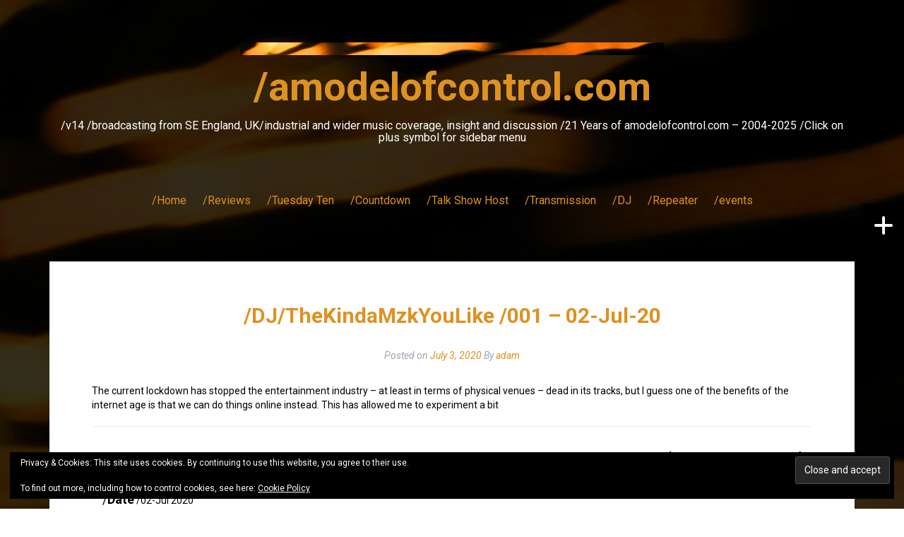

--- FILE ---
content_type: text/html; charset=UTF-8
request_url: https://amodelofcontrol.com/dj/7982/
body_size: 20037
content:
<!DOCTYPE html>
<html lang="en-GB">
<head>
<meta charset="UTF-8">
<meta name="viewport" content="width=device-width, initial-scale=1">
<link rel="profile" href="http://gmpg.org/xfn/11">
<link rel="pingback" href="https://amodelofcontrol.com/xmlrpc.php">
	<link rel="shortcut icon" href="https://www.amodelofcontrol.com/wp-content/uploads/2017/07/cropped-amc_backdrop_sq.png" />

<title>/DJ/TheKindaMzkYouLike /001 &#8211; 02-Jul-20 &#8211; /amodelofcontrol.com</title>
<meta name='robots' content='max-image-preview:large' />
<link rel='dns-prefetch' href='//maps.googleapis.com' />
<link rel='dns-prefetch' href='//meet.jit.si' />
<link rel='dns-prefetch' href='//stats.wp.com' />
<link rel='dns-prefetch' href='//fonts.googleapis.com' />
<link rel='dns-prefetch' href='//v0.wordpress.com' />
<link rel='dns-prefetch' href='//widgets.wp.com' />
<link rel='dns-prefetch' href='//jetpack.wordpress.com' />
<link rel='dns-prefetch' href='//s0.wp.com' />
<link rel='dns-prefetch' href='//public-api.wordpress.com' />
<link rel='dns-prefetch' href='//0.gravatar.com' />
<link rel='dns-prefetch' href='//1.gravatar.com' />
<link rel='dns-prefetch' href='//2.gravatar.com' />
<link rel='preconnect' href='//i0.wp.com' />
<link rel='preconnect' href='//c0.wp.com' />
<link rel="alternate" type="application/rss+xml" title="/amodelofcontrol.com &raquo; Feed" href="https://amodelofcontrol.com/feed/" />
<link rel="alternate" type="application/rss+xml" title="/amodelofcontrol.com &raquo; Comments Feed" href="https://amodelofcontrol.com/comments/feed/" />
<link rel="alternate" type="application/rss+xml" title="/amodelofcontrol.com &raquo; /DJ/TheKindaMzkYouLike /001 &#8211; 02-Jul-20 Comments Feed" href="https://amodelofcontrol.com/dj/7982/feed/" />
<script async src="https://www.googletagmanager.com/gtag/js?id=UA-17603067-1"></script>
<script>
  window.dataLayer = window.dataLayer || [];
  function gtag(){dataLayer.push(arguments);}
  gtag("js", new Date());
  gtag("config", "UA-17603067-1", {"allow_display_features":false});
  </script>

	<link rel="alternate" title="oEmbed (JSON)" type="application/json+oembed" href="https://amodelofcontrol.com/wp-json/oembed/1.0/embed?url=https%3A%2F%2Famodelofcontrol.com%2Fdj%2F7982%2F" />
<link rel="alternate" title="oEmbed (XML)" type="text/xml+oembed" href="https://amodelofcontrol.com/wp-json/oembed/1.0/embed?url=https%3A%2F%2Famodelofcontrol.com%2Fdj%2F7982%2F&#038;format=xml" />
<style id='wp-img-auto-sizes-contain-inline-css' type='text/css'>
img:is([sizes=auto i],[sizes^="auto," i]){contain-intrinsic-size:3000px 1500px}
/*# sourceURL=wp-img-auto-sizes-contain-inline-css */
</style>
<link rel='stylesheet' id='jetpack_related-posts-css' href='https://c0.wp.com/p/jetpack/15.3.1/modules/related-posts/related-posts.css' type='text/css' media='all' />
<style id='wp-emoji-styles-inline-css' type='text/css'>

	img.wp-smiley, img.emoji {
		display: inline !important;
		border: none !important;
		box-shadow: none !important;
		height: 1em !important;
		width: 1em !important;
		margin: 0 0.07em !important;
		vertical-align: -0.1em !important;
		background: none !important;
		padding: 0 !important;
	}
/*# sourceURL=wp-emoji-styles-inline-css */
</style>
<style id='wp-block-library-inline-css' type='text/css'>
:root{--wp-block-synced-color:#7a00df;--wp-block-synced-color--rgb:122,0,223;--wp-bound-block-color:var(--wp-block-synced-color);--wp-editor-canvas-background:#ddd;--wp-admin-theme-color:#007cba;--wp-admin-theme-color--rgb:0,124,186;--wp-admin-theme-color-darker-10:#006ba1;--wp-admin-theme-color-darker-10--rgb:0,107,160.5;--wp-admin-theme-color-darker-20:#005a87;--wp-admin-theme-color-darker-20--rgb:0,90,135;--wp-admin-border-width-focus:2px}@media (min-resolution:192dpi){:root{--wp-admin-border-width-focus:1.5px}}.wp-element-button{cursor:pointer}:root .has-very-light-gray-background-color{background-color:#eee}:root .has-very-dark-gray-background-color{background-color:#313131}:root .has-very-light-gray-color{color:#eee}:root .has-very-dark-gray-color{color:#313131}:root .has-vivid-green-cyan-to-vivid-cyan-blue-gradient-background{background:linear-gradient(135deg,#00d084,#0693e3)}:root .has-purple-crush-gradient-background{background:linear-gradient(135deg,#34e2e4,#4721fb 50%,#ab1dfe)}:root .has-hazy-dawn-gradient-background{background:linear-gradient(135deg,#faaca8,#dad0ec)}:root .has-subdued-olive-gradient-background{background:linear-gradient(135deg,#fafae1,#67a671)}:root .has-atomic-cream-gradient-background{background:linear-gradient(135deg,#fdd79a,#004a59)}:root .has-nightshade-gradient-background{background:linear-gradient(135deg,#330968,#31cdcf)}:root .has-midnight-gradient-background{background:linear-gradient(135deg,#020381,#2874fc)}:root{--wp--preset--font-size--normal:16px;--wp--preset--font-size--huge:42px}.has-regular-font-size{font-size:1em}.has-larger-font-size{font-size:2.625em}.has-normal-font-size{font-size:var(--wp--preset--font-size--normal)}.has-huge-font-size{font-size:var(--wp--preset--font-size--huge)}.has-text-align-center{text-align:center}.has-text-align-left{text-align:left}.has-text-align-right{text-align:right}.has-fit-text{white-space:nowrap!important}#end-resizable-editor-section{display:none}.aligncenter{clear:both}.items-justified-left{justify-content:flex-start}.items-justified-center{justify-content:center}.items-justified-right{justify-content:flex-end}.items-justified-space-between{justify-content:space-between}.screen-reader-text{border:0;clip-path:inset(50%);height:1px;margin:-1px;overflow:hidden;padding:0;position:absolute;width:1px;word-wrap:normal!important}.screen-reader-text:focus{background-color:#ddd;clip-path:none;color:#444;display:block;font-size:1em;height:auto;left:5px;line-height:normal;padding:15px 23px 14px;text-decoration:none;top:5px;width:auto;z-index:100000}html :where(.has-border-color){border-style:solid}html :where([style*=border-top-color]){border-top-style:solid}html :where([style*=border-right-color]){border-right-style:solid}html :where([style*=border-bottom-color]){border-bottom-style:solid}html :where([style*=border-left-color]){border-left-style:solid}html :where([style*=border-width]){border-style:solid}html :where([style*=border-top-width]){border-top-style:solid}html :where([style*=border-right-width]){border-right-style:solid}html :where([style*=border-bottom-width]){border-bottom-style:solid}html :where([style*=border-left-width]){border-left-style:solid}html :where(img[class*=wp-image-]){height:auto;max-width:100%}:where(figure){margin:0 0 1em}html :where(.is-position-sticky){--wp-admin--admin-bar--position-offset:var(--wp-admin--admin-bar--height,0px)}@media screen and (max-width:600px){html :where(.is-position-sticky){--wp-admin--admin-bar--position-offset:0px}}

/*# sourceURL=wp-block-library-inline-css */
</style><style id='global-styles-inline-css' type='text/css'>
:root{--wp--preset--aspect-ratio--square: 1;--wp--preset--aspect-ratio--4-3: 4/3;--wp--preset--aspect-ratio--3-4: 3/4;--wp--preset--aspect-ratio--3-2: 3/2;--wp--preset--aspect-ratio--2-3: 2/3;--wp--preset--aspect-ratio--16-9: 16/9;--wp--preset--aspect-ratio--9-16: 9/16;--wp--preset--color--black: #000000;--wp--preset--color--cyan-bluish-gray: #abb8c3;--wp--preset--color--white: #ffffff;--wp--preset--color--pale-pink: #f78da7;--wp--preset--color--vivid-red: #cf2e2e;--wp--preset--color--luminous-vivid-orange: #ff6900;--wp--preset--color--luminous-vivid-amber: #fcb900;--wp--preset--color--light-green-cyan: #7bdcb5;--wp--preset--color--vivid-green-cyan: #00d084;--wp--preset--color--pale-cyan-blue: #8ed1fc;--wp--preset--color--vivid-cyan-blue: #0693e3;--wp--preset--color--vivid-purple: #9b51e0;--wp--preset--gradient--vivid-cyan-blue-to-vivid-purple: linear-gradient(135deg,rgb(6,147,227) 0%,rgb(155,81,224) 100%);--wp--preset--gradient--light-green-cyan-to-vivid-green-cyan: linear-gradient(135deg,rgb(122,220,180) 0%,rgb(0,208,130) 100%);--wp--preset--gradient--luminous-vivid-amber-to-luminous-vivid-orange: linear-gradient(135deg,rgb(252,185,0) 0%,rgb(255,105,0) 100%);--wp--preset--gradient--luminous-vivid-orange-to-vivid-red: linear-gradient(135deg,rgb(255,105,0) 0%,rgb(207,46,46) 100%);--wp--preset--gradient--very-light-gray-to-cyan-bluish-gray: linear-gradient(135deg,rgb(238,238,238) 0%,rgb(169,184,195) 100%);--wp--preset--gradient--cool-to-warm-spectrum: linear-gradient(135deg,rgb(74,234,220) 0%,rgb(151,120,209) 20%,rgb(207,42,186) 40%,rgb(238,44,130) 60%,rgb(251,105,98) 80%,rgb(254,248,76) 100%);--wp--preset--gradient--blush-light-purple: linear-gradient(135deg,rgb(255,206,236) 0%,rgb(152,150,240) 100%);--wp--preset--gradient--blush-bordeaux: linear-gradient(135deg,rgb(254,205,165) 0%,rgb(254,45,45) 50%,rgb(107,0,62) 100%);--wp--preset--gradient--luminous-dusk: linear-gradient(135deg,rgb(255,203,112) 0%,rgb(199,81,192) 50%,rgb(65,88,208) 100%);--wp--preset--gradient--pale-ocean: linear-gradient(135deg,rgb(255,245,203) 0%,rgb(182,227,212) 50%,rgb(51,167,181) 100%);--wp--preset--gradient--electric-grass: linear-gradient(135deg,rgb(202,248,128) 0%,rgb(113,206,126) 100%);--wp--preset--gradient--midnight: linear-gradient(135deg,rgb(2,3,129) 0%,rgb(40,116,252) 100%);--wp--preset--font-size--small: 13px;--wp--preset--font-size--medium: 20px;--wp--preset--font-size--large: 36px;--wp--preset--font-size--x-large: 42px;--wp--preset--spacing--20: 0.44rem;--wp--preset--spacing--30: 0.67rem;--wp--preset--spacing--40: 1rem;--wp--preset--spacing--50: 1.5rem;--wp--preset--spacing--60: 2.25rem;--wp--preset--spacing--70: 3.38rem;--wp--preset--spacing--80: 5.06rem;--wp--preset--shadow--natural: 6px 6px 9px rgba(0, 0, 0, 0.2);--wp--preset--shadow--deep: 12px 12px 50px rgba(0, 0, 0, 0.4);--wp--preset--shadow--sharp: 6px 6px 0px rgba(0, 0, 0, 0.2);--wp--preset--shadow--outlined: 6px 6px 0px -3px rgb(255, 255, 255), 6px 6px rgb(0, 0, 0);--wp--preset--shadow--crisp: 6px 6px 0px rgb(0, 0, 0);}:where(.is-layout-flex){gap: 0.5em;}:where(.is-layout-grid){gap: 0.5em;}body .is-layout-flex{display: flex;}.is-layout-flex{flex-wrap: wrap;align-items: center;}.is-layout-flex > :is(*, div){margin: 0;}body .is-layout-grid{display: grid;}.is-layout-grid > :is(*, div){margin: 0;}:where(.wp-block-columns.is-layout-flex){gap: 2em;}:where(.wp-block-columns.is-layout-grid){gap: 2em;}:where(.wp-block-post-template.is-layout-flex){gap: 1.25em;}:where(.wp-block-post-template.is-layout-grid){gap: 1.25em;}.has-black-color{color: var(--wp--preset--color--black) !important;}.has-cyan-bluish-gray-color{color: var(--wp--preset--color--cyan-bluish-gray) !important;}.has-white-color{color: var(--wp--preset--color--white) !important;}.has-pale-pink-color{color: var(--wp--preset--color--pale-pink) !important;}.has-vivid-red-color{color: var(--wp--preset--color--vivid-red) !important;}.has-luminous-vivid-orange-color{color: var(--wp--preset--color--luminous-vivid-orange) !important;}.has-luminous-vivid-amber-color{color: var(--wp--preset--color--luminous-vivid-amber) !important;}.has-light-green-cyan-color{color: var(--wp--preset--color--light-green-cyan) !important;}.has-vivid-green-cyan-color{color: var(--wp--preset--color--vivid-green-cyan) !important;}.has-pale-cyan-blue-color{color: var(--wp--preset--color--pale-cyan-blue) !important;}.has-vivid-cyan-blue-color{color: var(--wp--preset--color--vivid-cyan-blue) !important;}.has-vivid-purple-color{color: var(--wp--preset--color--vivid-purple) !important;}.has-black-background-color{background-color: var(--wp--preset--color--black) !important;}.has-cyan-bluish-gray-background-color{background-color: var(--wp--preset--color--cyan-bluish-gray) !important;}.has-white-background-color{background-color: var(--wp--preset--color--white) !important;}.has-pale-pink-background-color{background-color: var(--wp--preset--color--pale-pink) !important;}.has-vivid-red-background-color{background-color: var(--wp--preset--color--vivid-red) !important;}.has-luminous-vivid-orange-background-color{background-color: var(--wp--preset--color--luminous-vivid-orange) !important;}.has-luminous-vivid-amber-background-color{background-color: var(--wp--preset--color--luminous-vivid-amber) !important;}.has-light-green-cyan-background-color{background-color: var(--wp--preset--color--light-green-cyan) !important;}.has-vivid-green-cyan-background-color{background-color: var(--wp--preset--color--vivid-green-cyan) !important;}.has-pale-cyan-blue-background-color{background-color: var(--wp--preset--color--pale-cyan-blue) !important;}.has-vivid-cyan-blue-background-color{background-color: var(--wp--preset--color--vivid-cyan-blue) !important;}.has-vivid-purple-background-color{background-color: var(--wp--preset--color--vivid-purple) !important;}.has-black-border-color{border-color: var(--wp--preset--color--black) !important;}.has-cyan-bluish-gray-border-color{border-color: var(--wp--preset--color--cyan-bluish-gray) !important;}.has-white-border-color{border-color: var(--wp--preset--color--white) !important;}.has-pale-pink-border-color{border-color: var(--wp--preset--color--pale-pink) !important;}.has-vivid-red-border-color{border-color: var(--wp--preset--color--vivid-red) !important;}.has-luminous-vivid-orange-border-color{border-color: var(--wp--preset--color--luminous-vivid-orange) !important;}.has-luminous-vivid-amber-border-color{border-color: var(--wp--preset--color--luminous-vivid-amber) !important;}.has-light-green-cyan-border-color{border-color: var(--wp--preset--color--light-green-cyan) !important;}.has-vivid-green-cyan-border-color{border-color: var(--wp--preset--color--vivid-green-cyan) !important;}.has-pale-cyan-blue-border-color{border-color: var(--wp--preset--color--pale-cyan-blue) !important;}.has-vivid-cyan-blue-border-color{border-color: var(--wp--preset--color--vivid-cyan-blue) !important;}.has-vivid-purple-border-color{border-color: var(--wp--preset--color--vivid-purple) !important;}.has-vivid-cyan-blue-to-vivid-purple-gradient-background{background: var(--wp--preset--gradient--vivid-cyan-blue-to-vivid-purple) !important;}.has-light-green-cyan-to-vivid-green-cyan-gradient-background{background: var(--wp--preset--gradient--light-green-cyan-to-vivid-green-cyan) !important;}.has-luminous-vivid-amber-to-luminous-vivid-orange-gradient-background{background: var(--wp--preset--gradient--luminous-vivid-amber-to-luminous-vivid-orange) !important;}.has-luminous-vivid-orange-to-vivid-red-gradient-background{background: var(--wp--preset--gradient--luminous-vivid-orange-to-vivid-red) !important;}.has-very-light-gray-to-cyan-bluish-gray-gradient-background{background: var(--wp--preset--gradient--very-light-gray-to-cyan-bluish-gray) !important;}.has-cool-to-warm-spectrum-gradient-background{background: var(--wp--preset--gradient--cool-to-warm-spectrum) !important;}.has-blush-light-purple-gradient-background{background: var(--wp--preset--gradient--blush-light-purple) !important;}.has-blush-bordeaux-gradient-background{background: var(--wp--preset--gradient--blush-bordeaux) !important;}.has-luminous-dusk-gradient-background{background: var(--wp--preset--gradient--luminous-dusk) !important;}.has-pale-ocean-gradient-background{background: var(--wp--preset--gradient--pale-ocean) !important;}.has-electric-grass-gradient-background{background: var(--wp--preset--gradient--electric-grass) !important;}.has-midnight-gradient-background{background: var(--wp--preset--gradient--midnight) !important;}.has-small-font-size{font-size: var(--wp--preset--font-size--small) !important;}.has-medium-font-size{font-size: var(--wp--preset--font-size--medium) !important;}.has-large-font-size{font-size: var(--wp--preset--font-size--large) !important;}.has-x-large-font-size{font-size: var(--wp--preset--font-size--x-large) !important;}
/*# sourceURL=global-styles-inline-css */
</style>

<style id='classic-theme-styles-inline-css' type='text/css'>
/*! This file is auto-generated */
.wp-block-button__link{color:#fff;background-color:#32373c;border-radius:9999px;box-shadow:none;text-decoration:none;padding:calc(.667em + 2px) calc(1.333em + 2px);font-size:1.125em}.wp-block-file__button{background:#32373c;color:#fff;text-decoration:none}
/*# sourceURL=/wp-includes/css/classic-themes.min.css */
</style>
<link rel='stylesheet' id='fara-bootstrap-css' href='https://amodelofcontrol.com/wp-content/themes/fara/bootstrap/css/bootstrap.min.css?ver=1' type='text/css' media='all' />
<link rel='stylesheet' id='fara-body-fonts-css' href='//fonts.googleapis.com/css?family=Roboto%3A400%2C700%2C400italic%2C700italic&#038;ver=6.9' type='text/css' media='all' />
<link rel='stylesheet' id='fara-headings-fonts-css' href='//fonts.googleapis.com/css?family=Roboto%3A400%2C700&#038;ver=6.9' type='text/css' media='all' />
<link rel='stylesheet' id='fara-style-css' href='https://amodelofcontrol.com/wp-content/themes/fara/style.css?ver=6.9' type='text/css' media='all' />
<style id='fara-style-inline-css' type='text/css'>
.site-logo { max-width:600px; }
body { font-family:'Roboto', sans-serif;}
h1, h2, h3, h4, h5, h6 { font-family:'Roboto', sans-serif;}
.site-title { font-size:56px; }
.site-description { font-size:16px; }
.main-navigation li { font-size:16px; }
h1 { font-size:30px; }
h2 { font-size:27px; }
h4 { font-size:20px; }
h5 { font-size:16px; }
body { font-size:14px; }
.post-number-0 .post-content { background:#000000}
.post-number-0 .post-content { background:-moz-linear-gradient(left,#0000000%,#000000 25%, #ffffff 25%, #ffffff 25%, #ffffff 100%);}
.post-number-0 .post-content { background:-webkit-gradient(linear, left top, right top, color-stop(0%,#000000), color-stop(25%,#000000), color-stop(25%,#ffffff), color-stop(25%,#ffffff), color-stop(100%,#ffffff));}
.post-number-0 .post-content { background:linear-gradient(to right,#000000 0%,#000000 25%,#ffffff 25%,#ffffff 25%,#ffffff 100%);}
.post-number-0 .post-content { filter:progid:DXImageTransform.Microsoft.gradient( startColorstr='#000000', endColorstr='#ffffff',GradientType=1 );}
@media (max-width: 767px) { .post-number-0 .post-meta { background:#000000} }
.post-number-1 .post-content { background:#000000}
.post-number-1 .post-content { background:-moz-linear-gradient(left,#0000000%,#000000 25%, #ffffff 25%, #ffffff 25%, #ffffff 100%);}
.post-number-1 .post-content { background:-webkit-gradient(linear, left top, right top, color-stop(0%,#000000), color-stop(25%,#000000), color-stop(25%,#ffffff), color-stop(25%,#ffffff), color-stop(100%,#ffffff));}
.post-number-1 .post-content { background:linear-gradient(to right,#000000 0%,#000000 25%,#ffffff 25%,#ffffff 25%,#ffffff 100%);}
.post-number-1 .post-content { filter:progid:DXImageTransform.Microsoft.gradient( startColorstr='#000000', endColorstr='#ffffff',GradientType=1 );}
@media (max-width: 767px) { .post-number-1 .post-meta { background:#000000} }
.post-number-2 .post-content { background:#000000}
.post-number-2 .post-content { background:-moz-linear-gradient(left,#0000000%,#000000 25%, #ffffff 25%, #ffffff 25%, #ffffff 100%);}
.post-number-2 .post-content { background:-webkit-gradient(linear, left top, right top, color-stop(0%,#000000), color-stop(25%,#000000), color-stop(25%,#ffffff), color-stop(25%,#ffffff), color-stop(100%,#ffffff));}
.post-number-2 .post-content { background:linear-gradient(to right,#000000 0%,#000000 25%,#ffffff 25%,#ffffff 25%,#ffffff 100%);}
.post-number-2 .post-content { filter:progid:DXImageTransform.Microsoft.gradient( startColorstr='#000000', endColorstr='#ffffff',GradientType=1 );}
@media (max-width: 767px) { .post-number-2 .post-meta { background:#000000} }
.post-number-3 .post-content { background:#000000}
.post-number-3 .post-content { background:-moz-linear-gradient(left,#0000000%,#000000 25%, #ffffff 25%, #ffffff 25%, #ffffff 100%);}
.post-number-3 .post-content { background:-webkit-gradient(linear, left top, right top, color-stop(0%,#000000), color-stop(25%,#000000), color-stop(25%,#ffffff), color-stop(25%,#ffffff), color-stop(100%,#ffffff));}
.post-number-3 .post-content { background:linear-gradient(to right,#000000 0%,#000000 25%,#ffffff 25%,#ffffff 25%,#ffffff 100%);}
.post-number-3 .post-content { filter:progid:DXImageTransform.Microsoft.gradient( startColorstr='#000000', endColorstr='#ffffff',GradientType=1 );}
@media (max-width: 767px) { .post-number-3 .post-meta { background:#000000} }
.site-title a, .site-title a:hover { color:#dd9221}
.site-description { color:#ffffff}
.main-navigation a, .main-navigation li::before { color:#dd9221}
body { color:#000000}

/*# sourceURL=fara-style-inline-css */
</style>
<link rel='stylesheet' id='fara-font-awesome-css' href='https://amodelofcontrol.com/wp-content/themes/fara/fonts/font-awesome.min.css?ver=6.9' type='text/css' media='all' />
<link rel='stylesheet' id='jetpack_likes-css' href='https://c0.wp.com/p/jetpack/15.3.1/modules/likes/style.css' type='text/css' media='all' />
<link rel='stylesheet' id='evcal_google_fonts-css' href='https://fonts.googleapis.com/css?family=Noto+Sans%3A400%2C400italic%2C700%7CPoppins%3A700%2C800%2C900&#038;subset=latin%2Clatin-ext&#038;ver=2.4.9' type='text/css' media='all' />
<link rel='stylesheet' id='evcal_cal_default-css' href='//amodelofcontrol.com/wp-content/plugins/eventon-lite/assets/css/eventon_styles.css?ver=2.4.9' type='text/css' media='all' />
<link rel='stylesheet' id='evo_font_icons-css' href='//amodelofcontrol.com/wp-content/plugins/eventon-lite/assets/fonts/all.css?ver=2.4.9' type='text/css' media='all' />
<link rel='stylesheet' id='eventon_dynamic_styles-css' href='//amodelofcontrol.com/wp-content/plugins/eventon-lite/assets/css/eventon_dynamic_styles.css?ver=2.4.9' type='text/css' media='all' />
<style id='jetpack_facebook_likebox-inline-css' type='text/css'>
.widget_facebook_likebox {
	overflow: hidden;
}

/*# sourceURL=https://amodelofcontrol.com/wp-content/plugins/jetpack/modules/widgets/facebook-likebox/style.css */
</style>
<link rel='stylesheet' id='dashicons-css' href='https://c0.wp.com/c/6.9/wp-includes/css/dashicons.min.css' type='text/css' media='all' />
<link rel='stylesheet' id='my-calendar-lists-css' href='https://amodelofcontrol.com/wp-content/plugins/my-calendar/css/list-presets.css?ver=3.6.17' type='text/css' media='all' />
<link rel='stylesheet' id='my-calendar-reset-css' href='https://amodelofcontrol.com/wp-content/plugins/my-calendar/css/reset.css?ver=3.6.17' type='text/css' media='all' />
<link rel='stylesheet' id='my-calendar-style-css' href='https://amodelofcontrol.com/wp-content/plugins/my-calendar/styles/light.css?ver=3.6.17-light-css' type='text/css' media='all' />
<style id='my-calendar-style-inline-css' type='text/css'>

/* Styles by My Calendar - Joe Dolson https://www.joedolson.com/ */

.my-calendar-modal .event-title svg { background-color: #243f82; padding: 3px; }
.mc-main .mc_general .event-title, .mc-main .mc_general .event-title a { background: #243f82 !important; color: #ffffff !important; }
.mc-main .mc_general .event-title button { background: #243f82 !important; color: #ffffff !important; }
.mc-main .mc_general .event-title a:hover, .mc-main .mc_general .event-title a:focus { background: #000c4f !important;}
.mc-main .mc_general .event-title button:hover, .mc-main .mc_general .event-title button:focus { background: #000c4f !important;}
.mc-main, .mc-event, .my-calendar-modal, .my-calendar-modal-overlay, .mc-event-list {--close-button: #dd9933; --search-highlight-bg: #f5e6ab; --navbar-background: transparent; --nav-button-bg: #fff; --nav-button-color: #313233; --nav-button-border: #313233; --nav-input-border: #313233; --nav-input-background: #fff; --nav-input-color: #313233; --grid-cell-border: #0000001f; --grid-header-border: #313233; --grid-header-color: #313233; --grid-weekend-color: #313233; --grid-header-bg: transparent; --grid-weekend-bg: transparent; --grid-cell-background: transparent; --current-day-border: #313233; --current-day-color: #313233; --current-day-bg: transparent; --date-has-events-bg: #313233; --date-has-events-color: #f6f7f7; --primary-dark: #313233; --primary-light: #f6f7f7; --secondary-light: #fff; --secondary-dark: #000; --highlight-dark: #646970; --highlight-light: #f0f0f1; --calendar-heading: clamp( 1.125rem, 24px, 2.5rem ); --event-title: clamp( 1.25rem, 24px, 2.5rem ); --grid-date: 16px; --grid-date-heading: clamp( .75rem, 16px, 1.5rem ); --modal-title: 1.5rem; --navigation-controls: clamp( .75rem, 16px, 1.5rem ); --card-heading: 1.125rem; --list-date: 1.25rem; --author-card: clamp( .75rem, 14px, 1.5rem); --single-event-title: clamp( 1.25rem, 24px, 2.5rem ); --mini-time-text: clamp( .75rem, 14px 1.25rem ); --list-event-date: 1.25rem; --list-event-title: 1.2rem; --grid-max-width: 1260px; --list-preset-border-color: #000000; --list-preset-stripe-background: rgba( 0,0,0,.04 ); --list-preset-date-badge-background: #000; --list-preset-date-badge-color: #fff; --list-preset-background: transparent; --category-mc_general: #243f82; }
/*# sourceURL=my-calendar-style-inline-css */
</style>
<link rel='stylesheet' id='sharedaddy-css' href='https://c0.wp.com/p/jetpack/15.3.1/modules/sharedaddy/sharing.css' type='text/css' media='all' />
<link rel='stylesheet' id='social-logos-css' href='https://c0.wp.com/p/jetpack/15.3.1/_inc/social-logos/social-logos.min.css' type='text/css' media='all' />
<script type="text/javascript" id="jetpack_related-posts-js-extra">
/* <![CDATA[ */
var related_posts_js_options = {"post_heading":"h4"};
//# sourceURL=jetpack_related-posts-js-extra
/* ]]> */
</script>
<script type="text/javascript" src="https://c0.wp.com/p/jetpack/15.3.1/_inc/build/related-posts/related-posts.min.js" id="jetpack_related-posts-js"></script>
<script type="text/javascript" src="https://c0.wp.com/c/6.9/wp-includes/js/jquery/jquery.min.js" id="jquery-core-js"></script>
<script type="text/javascript" src="https://c0.wp.com/c/6.9/wp-includes/js/jquery/jquery-migrate.min.js" id="jquery-migrate-js"></script>
<script type="text/javascript" src="https://amodelofcontrol.com/wp-content/plugins/analytics-tracker/javascripts/vendors/jquery-scrolldepth/jquery.scrolldepth.min.js?ver=6.9" id="analyticstracker-jquery-scrolldepth-js"></script>
<script type="text/javascript" src="https://amodelofcontrol.com/wp-content/plugins/analytics-tracker/javascripts/analyticstracker.js?ver=6.9" id="analyticstracker-js-js"></script>
<script type="text/javascript" src="https://amodelofcontrol.com/wp-content/themes/fara/js/jquery.slicknav.min.js?ver=1" id="fara-slicknav-js"></script>
<script type="text/javascript" src="https://amodelofcontrol.com/wp-content/themes/fara/js/jquery.fitvids.min.js?ver=1" id="fara-fitvids-js"></script>
<script type="text/javascript" src="https://amodelofcontrol.com/wp-content/themes/fara/js/scripts.js?ver=1" id="fara-scripts-js"></script>
<script type="text/javascript" src="https://amodelofcontrol.com/wp-content/themes/fara/js/imagesloaded.pkgd.min.js?ver=1" id="fara-imagesloaded-js"></script>
<script type="text/javascript" src="https://amodelofcontrol.com/wp-content/themes/fara/js/masonry-init.js?ver=1" id="fara-masonry-init-js"></script>
<link rel="https://api.w.org/" href="https://amodelofcontrol.com/wp-json/" /><link rel="alternate" title="JSON" type="application/json" href="https://amodelofcontrol.com/wp-json/wp/v2/posts/7982" /><link rel="EditURI" type="application/rsd+xml" title="RSD" href="https://amodelofcontrol.com/xmlrpc.php?rsd" />
<meta name="generator" content="WordPress 6.9" />
<link rel="canonical" href="https://amodelofcontrol.com/dj/7982/" />
<link rel='shortlink' href='https://wp.me/p7LmXF-24K' />
	<style>img#wpstats{display:none}</style>
		<!--[if lt IE 9]>
<script src="https://amodelofcontrol.com/wp-content/themes/fara/js/html5shiv.js"></script>
<![endif]-->


<!-- EventON Version -->
<meta name="generator" content="EventON 2.4.9" />

<meta name="description" content="The current lockdown has stopped the entertainment industry - at least in terms of physical venues - dead in its tracks, but I guess one of the benefits of the internet age is that we can do things online instead. This has allowed me to experiment a bit [cardoza_facebook_like_box] /DJ/TheKindaMzkYouLike/001 /Date /02-Jul 2020 /DJs /DJ:traumahound&hellip;" />
<style type="text/css" id="custom-background-css">
body.custom-background { background-image: url("https://www.amodelofcontrol.com/wp-content/uploads/2017/07/amc_backdrop_xlg.png"); background-position: center top; background-size: cover; background-repeat: no-repeat; background-attachment: fixed; }
</style>
	
<!-- Jetpack Open Graph Tags -->
<meta property="og:type" content="article" />
<meta property="og:title" content="/DJ/TheKindaMzkYouLike /001 &#8211; 02-Jul-20" />
<meta property="og:url" content="https://amodelofcontrol.com/dj/7982/" />
<meta property="og:description" content="The current lockdown has stopped the entertainment industry &#8211; at least in terms of physical venues &#8211; dead in its tracks, but I guess one of the benefits of the internet age is that we c…" />
<meta property="article:published_time" content="2020-07-03T07:57:52+00:00" />
<meta property="article:modified_time" content="2022-01-18T12:33:54+00:00" />
<meta property="og:site_name" content="/amodelofcontrol.com" />
<meta property="og:image" content="https://i0.wp.com/amodelofcontrol.com/wp-content/uploads/2017/01/cropped-amc_backdrop_sq.png?fit=512%2C512&#038;ssl=1" />
<meta property="og:image:width" content="512" />
<meta property="og:image:height" content="512" />
<meta property="og:image:alt" content="" />
<meta property="og:locale" content="en_GB" />
<meta name="twitter:site" content="@amodelofcontrol" />
<meta name="twitter:text:title" content="/DJ/TheKindaMzkYouLike /001 &#8211; 02-Jul-20" />
<meta name="twitter:image" content="https://i0.wp.com/amodelofcontrol.com/wp-content/uploads/2017/01/cropped-amc_backdrop_sq.png?fit=240%2C240&amp;ssl=1" />
<meta name="twitter:card" content="summary" />

<!-- End Jetpack Open Graph Tags -->
<link rel="icon" href="https://i0.wp.com/amodelofcontrol.com/wp-content/uploads/2017/01/cropped-amc_backdrop_sq.png?fit=32%2C32&#038;ssl=1" sizes="32x32" />
<link rel="icon" href="https://i0.wp.com/amodelofcontrol.com/wp-content/uploads/2017/01/cropped-amc_backdrop_sq.png?fit=192%2C192&#038;ssl=1" sizes="192x192" />
<link rel="apple-touch-icon" href="https://i0.wp.com/amodelofcontrol.com/wp-content/uploads/2017/01/cropped-amc_backdrop_sq.png?fit=180%2C180&#038;ssl=1" />
<meta name="msapplication-TileImage" content="https://i0.wp.com/amodelofcontrol.com/wp-content/uploads/2017/01/cropped-amc_backdrop_sq.png?fit=270%2C270&#038;ssl=1" />
		<style type="text/css" id="wp-custom-css">
			/*
You can add your own CSS here.

Click the help icon above to learn more.
*/

/* unvisited link */
a:link {
    color: #dd9221;
}

/* visited link */
a:visited {
    color: #dd9221;
}

/*header colour*/
.greywhitetitle {
   color: #000000;
}

.page-header {
    color: #fff;

/* entry title */
.entry-title {
    color: #dd9221;
}

/* Black border */
hr {
  border-top: 3px solid black;
}

.content-inner { background: #ffffff
}	

.site-main { background: #ffffff
}	

.hentry, .grid-layout .hentry {background-color: #ffffff;}

.post-content {background-color: #ffffff;}

.wpem-heading-text, .wpem-event-organizer, .tribe-events-c-nav__next-label-plural, .tribe-common-a11y-visual-hide, .tribe-events-c-nav__next-label, .tribe-events-c-nav__prev-label, .tribe-events-calendar-month__more-events-link, .tribe-common-h8, .tribe-common-h--alt, .tribe-common-anchor-thin, .tribe-events-calendar-list__event-title-link  {
    color: #dd9221;
}

dt {
   color: #F9F9F9;
}	

.row-countdown {
  display: flex;
}

.column-countdown {
  flex: 50%;
}


.row-tt {
  display: flex;
}

.column-tt {
  flex: 25%
}		</style>
		<link rel='stylesheet' id='eu-cookie-law-style-css' href='https://c0.wp.com/p/jetpack/15.3.1/modules/widgets/eu-cookie-law/style.css' type='text/css' media='all' />
</head>

<body class="wp-singular post-template-default single single-post postid-7982 single-format-standard custom-background wp-theme-fara">

<div id="fb-root"></div>
<script async defer crossorigin="anonymous" src="https://connect.facebook.net/en_US/sdk.js#xfbml=1&version=v21.0&appId=133051900091928"></script>

<div class="body-overlay"></div>
<div id="page" class="hfeed site">
	<a class="skip-link screen-reader-text" href="#content">Skip to content</a>

	<header id="masthead" class="site-header clearfix" role="banner">
		<div class="container">

					

			<div class="site-branding">
	        				<a href="https://amodelofcontrol.com/" title="/amodelofcontrol.com"><img class="site-logo show-title" src="https://www.amodelofcontrol.com/wp-content/uploads/2016/08/amc_backdrop_narrow_v2-1.png" alt="/amodelofcontrol.com" /></a>
				<h1 class="site-title"><a href="https://amodelofcontrol.com/" rel="home">/amodelofcontrol.com</a></h1>
				<h2 class="site-description">/v14 /broadcasting from SE England, UK/industrial and wider music coverage, insight  and discussion /21 Years of amodelofcontrol.com &#8211; 2004-2025 /Click on plus symbol for sidebar menu</h2>	        
	        			</div><!-- .site-branding -->

			<nav id="site-navigation" class="main-navigation" role="navigation">
				<div class="menu-main-menu-container"><ul id="menu-main-menu" class="menu"><li id="menu-item-11" class="menu-item menu-item-type-custom menu-item-object-custom menu-item-has-children menu-item-11"><a href="https://www.amodelofcontrol.com/">/Home</a>
<ul class="sub-menu">
	<li id="menu-item-12" class="menu-item menu-item-type-post_type menu-item-object-page menu-item-privacy-policy menu-item-12"><a rel="privacy-policy" href="https://amodelofcontrol.com/about/">/about</a></li>
	<li id="menu-item-4724" class="menu-item menu-item-type-taxonomy menu-item-object-category menu-item-4724"><a href="https://amodelofcontrol.com/category/new-music/">/Welcome To The Future</a></li>
</ul>
</li>
<li id="menu-item-70" class="menu-item menu-item-type-taxonomy menu-item-object-category menu-item-has-children menu-item-70"><a href="https://amodelofcontrol.com/category/reviews/">/Reviews</a>
<ul class="sub-menu">
	<li id="menu-item-4703" class="menu-item menu-item-type-taxonomy menu-item-object-category menu-item-4703"><a href="https://amodelofcontrol.com/category/reviews/albums/">/But Listen</a></li>
	<li id="menu-item-4704" class="menu-item menu-item-type-taxonomy menu-item-object-category menu-item-4704"><a href="https://amodelofcontrol.com/category/reviews/live/">/Into the Pit</a></li>
	<li id="menu-item-5543" class="menu-item menu-item-type-taxonomy menu-item-object-category menu-item-5543"><a href="https://amodelofcontrol.com/category/reviews/click-click/">/Click Click</a></li>
	<li id="menu-item-4705" class="menu-item menu-item-type-taxonomy menu-item-object-category menu-item-4705"><a href="https://amodelofcontrol.com/category/reviews/festivals/">/Memory of a Festival</a></li>
	<li id="menu-item-4706" class="menu-item menu-item-type-taxonomy menu-item-object-category menu-item-4706"><a href="https://amodelofcontrol.com/category/reviews/rearview-mirror/">/The Rearview Mirror</a></li>
</ul>
</li>
<li id="menu-item-17" class="menu-item menu-item-type-taxonomy menu-item-object-category menu-item-has-children menu-item-17"><a href="https://amodelofcontrol.com/category/tuesday-ten/">/Tuesday Ten</a>
<ul class="sub-menu">
	<li id="menu-item-4710" class="menu-item menu-item-type-taxonomy menu-item-object-category menu-item-4710"><a href="https://amodelofcontrol.com/category/tuesday-ten/tracks-of-the-month/">/Tracks of the Month</a></li>
</ul>
</li>
<li id="menu-item-4702" class="menu-item menu-item-type-taxonomy menu-item-object-category menu-item-has-children menu-item-4702"><a href="https://amodelofcontrol.com/category/countdown/">/Countdown</a>
<ul class="sub-menu">
	<li id="menu-item-8474" class="menu-item menu-item-type-taxonomy menu-item-object-category menu-item-has-children menu-item-8474"><a href="https://amodelofcontrol.com/category/countdown/2020s/">/2020s</a>
	<ul class="sub-menu">
		<li id="menu-item-23327" class="menu-item menu-item-type-taxonomy menu-item-object-category menu-item-23327"><a href="https://amodelofcontrol.com/category/countdown/2020s/2025/">/2025</a></li>
		<li id="menu-item-20958" class="menu-item menu-item-type-taxonomy menu-item-object-category menu-item-20958"><a href="https://amodelofcontrol.com/category/countdown/2020s/2024/">/2024</a></li>
		<li id="menu-item-17608" class="menu-item menu-item-type-taxonomy menu-item-object-category menu-item-17608"><a href="https://amodelofcontrol.com/category/countdown/2020s/2023/">/2023</a></li>
		<li id="menu-item-15017" class="menu-item menu-item-type-taxonomy menu-item-object-category menu-item-15017"><a href="https://amodelofcontrol.com/category/countdown/2020s/2022/">/2022</a></li>
		<li id="menu-item-10077" class="menu-item menu-item-type-taxonomy menu-item-object-category menu-item-10077"><a href="https://amodelofcontrol.com/category/countdown/2020s/2021/">/2021</a></li>
		<li id="menu-item-8475" class="menu-item menu-item-type-taxonomy menu-item-object-category menu-item-8475"><a href="https://amodelofcontrol.com/category/countdown/2020s/2020/">/2020</a></li>
	</ul>
</li>
	<li id="menu-item-6338" class="menu-item menu-item-type-taxonomy menu-item-object-category menu-item-has-children menu-item-6338"><a href="https://amodelofcontrol.com/category/countdown/2010s/">/2010s</a>
	<ul class="sub-menu">
		<li id="menu-item-6929" class="menu-item menu-item-type-taxonomy menu-item-object-category menu-item-6929"><a href="https://amodelofcontrol.com/category/countdown/2010s/2019/">/2019</a></li>
		<li id="menu-item-5945" class="menu-item menu-item-type-taxonomy menu-item-object-category menu-item-5945"><a href="https://amodelofcontrol.com/category/countdown/2010s/2018/">/2018</a></li>
		<li id="menu-item-5309" class="menu-item menu-item-type-taxonomy menu-item-object-category menu-item-5309"><a href="https://amodelofcontrol.com/category/countdown/2010s/2017/">/2017</a></li>
		<li id="menu-item-4718" class="menu-item menu-item-type-taxonomy menu-item-object-category menu-item-4718"><a href="https://amodelofcontrol.com/category/countdown/2010s/2016/">/2016</a></li>
		<li id="menu-item-4722" class="menu-item menu-item-type-taxonomy menu-item-object-category menu-item-4722"><a href="https://amodelofcontrol.com/category/countdown/2010s/2015/">/2015</a></li>
		<li id="menu-item-4719" class="menu-item menu-item-type-taxonomy menu-item-object-category menu-item-4719"><a href="https://amodelofcontrol.com/category/countdown/2010s/2014/">/2014</a></li>
		<li id="menu-item-4716" class="menu-item menu-item-type-taxonomy menu-item-object-category menu-item-4716"><a href="https://amodelofcontrol.com/category/countdown/2010s/2013/">/2013</a></li>
		<li id="menu-item-4725" class="menu-item menu-item-type-taxonomy menu-item-object-category menu-item-4725"><a href="https://amodelofcontrol.com/category/countdown/2010s/2012/">/2012</a></li>
		<li id="menu-item-4733" class="menu-item menu-item-type-taxonomy menu-item-object-category menu-item-4733"><a href="https://amodelofcontrol.com/category/countdown/2010s/2011/">/2011</a></li>
		<li id="menu-item-4729" class="menu-item menu-item-type-taxonomy menu-item-object-category menu-item-4729"><a href="https://amodelofcontrol.com/category/countdown/2010s/2010/">/2010</a></li>
	</ul>
</li>
	<li id="menu-item-4715" class="menu-item menu-item-type-taxonomy menu-item-object-category menu-item-has-children menu-item-4715"><a href="https://amodelofcontrol.com/category/countdown/2000s/">/2000s</a>
	<ul class="sub-menu">
		<li id="menu-item-4726" class="menu-item menu-item-type-taxonomy menu-item-object-category menu-item-4726"><a href="https://amodelofcontrol.com/category/countdown/2000s/2009/">/2009</a></li>
		<li id="menu-item-4720" class="menu-item menu-item-type-taxonomy menu-item-object-category menu-item-4720"><a href="https://amodelofcontrol.com/category/countdown/2000s/2008/">/2008</a></li>
		<li id="menu-item-4727" class="menu-item menu-item-type-taxonomy menu-item-object-category menu-item-4727"><a href="https://amodelofcontrol.com/category/countdown/2000s/2007/">/2007</a></li>
		<li id="menu-item-4730" class="menu-item menu-item-type-taxonomy menu-item-object-category menu-item-4730"><a href="https://amodelofcontrol.com/category/countdown/2000s/2006/">/2006</a></li>
		<li id="menu-item-4728" class="menu-item menu-item-type-taxonomy menu-item-object-category menu-item-4728"><a href="https://amodelofcontrol.com/category/countdown/2000s/2005/">/2005</a></li>
		<li id="menu-item-4731" class="menu-item menu-item-type-taxonomy menu-item-object-category menu-item-4731"><a href="https://amodelofcontrol.com/category/countdown/2000s/2004/">/2004</a></li>
	</ul>
</li>
	<li id="menu-item-4714" class="menu-item menu-item-type-taxonomy menu-item-object-category menu-item-4714"><a href="https://amodelofcontrol.com/category/countdown/1990s/">/1990s</a></li>
	<li id="menu-item-4717" class="menu-item menu-item-type-taxonomy menu-item-object-category menu-item-4717"><a href="https://amodelofcontrol.com/category/countdown/1980s/">/1980s</a></li>
</ul>
</li>
<li id="menu-item-67" class="menu-item menu-item-type-taxonomy menu-item-object-category menu-item-has-children menu-item-67"><a href="https://amodelofcontrol.com/category/interviews/">/Talk Show Host</a>
<ul class="sub-menu">
	<li id="menu-item-20223" class="menu-item menu-item-type-taxonomy menu-item-object-category menu-item-20223"><a href="https://amodelofcontrol.com/category/interviews/the-last-song-ill-ever-sing/">/The Last Song I&#8217;ll Ever Sing</a></li>
</ul>
</li>
<li id="menu-item-5071" class="menu-item menu-item-type-taxonomy menu-item-object-category menu-item-5071"><a href="https://amodelofcontrol.com/category/transmission/">/Transmission</a></li>
<li id="menu-item-289" class="menu-item menu-item-type-taxonomy menu-item-object-category current-post-ancestor current-menu-parent current-post-parent menu-item-has-children menu-item-289"><a href="https://amodelofcontrol.com/category/dj/">/DJ</a>
<ul class="sub-menu">
	<li id="menu-item-4711" class="menu-item menu-item-type-taxonomy menu-item-object-category menu-item-4711"><a href="https://amodelofcontrol.com/category/dj/guest/">/Guest</a></li>
	<li id="menu-item-4712" class="menu-item menu-item-type-taxonomy menu-item-object-category menu-item-4712"><a href="https://amodelofcontrol.com/category/dj/tcf/">/tcf</a></li>
	<li id="menu-item-4713" class="menu-item menu-item-type-taxonomy menu-item-object-category menu-item-4713"><a href="https://amodelofcontrol.com/category/dj/resonance/">/Resonance</a></li>
	<li id="menu-item-4721" class="menu-item menu-item-type-taxonomy menu-item-object-category menu-item-4721"><a href="https://amodelofcontrol.com/category/dj/dj-rivet/">/Rivet</a></li>
	<li id="menu-item-4732" class="menu-item menu-item-type-taxonomy menu-item-object-category menu-item-4732"><a href="https://amodelofcontrol.com/category/dj/stormblast/">/Stormblast</a></li>
	<li id="menu-item-8138" class="menu-item menu-item-type-taxonomy menu-item-object-category current-post-ancestor current-menu-parent current-post-parent menu-item-8138"><a href="https://amodelofcontrol.com/category/dj/thekindamzkyoulike/">/TheKindaMzkYouLike</a></li>
	<li id="menu-item-11025" class="menu-item menu-item-type-taxonomy menu-item-object-category menu-item-11025"><a href="https://amodelofcontrol.com/category/dj/a-certain-shade-of-green/">/A Certain Shade of Green</a></li>
	<li id="menu-item-11026" class="menu-item menu-item-type-taxonomy menu-item-object-category menu-item-11026"><a href="https://amodelofcontrol.com/category/dj/breadcrumb-trail/">/Breadcrumb Trail</a></li>
	<li id="menu-item-11024" class="menu-item menu-item-type-taxonomy menu-item-object-category menu-item-has-children menu-item-11024"><a href="https://amodelofcontrol.com/category/dj/other-nights/">/Other Nights</a>
	<ul class="sub-menu">
		<li id="menu-item-11027" class="menu-item menu-item-type-taxonomy menu-item-object-category menu-item-11027"><a href="https://amodelofcontrol.com/category/dj/other-nights/circling-overland/">/Circling Overland</a></li>
		<li id="menu-item-11028" class="menu-item menu-item-type-taxonomy menu-item-object-category menu-item-11028"><a href="https://amodelofcontrol.com/category/dj/other-nights/devil-bunnies/">/Devil Bunnies</a></li>
		<li id="menu-item-11029" class="menu-item menu-item-type-taxonomy menu-item-object-category menu-item-11029"><a href="https://amodelofcontrol.com/category/dj/other-nights/kiss-your-shadow/">/Kiss Your Shadow</a></li>
	</ul>
</li>
</ul>
</li>
<li id="menu-item-4723" class="menu-item menu-item-type-taxonomy menu-item-object-category menu-item-4723"><a href="https://amodelofcontrol.com/category/repeater/">/Repeater</a></li>
<li id="menu-item-22963" class="menu-item menu-item-type-post_type menu-item-object-page menu-item-22963"><a href="https://amodelofcontrol.com/events/">/events</a></li>
</ul></div>			</nav><!-- #site-navigation -->
			<nav class="mobile-nav"></nav>
		</div>
	</header><!-- #masthead -->

	
	<div id="content" class="site-content container">

	<div id="primary" class="content-area">
		<main id="main" class="site-main" role="main">

		
			
<article id="post-7982" class="post-7982 post type-post status-publish format-standard hentry category-dj category-thekindamzkyoulike tag-livestream tag-setlist">

	
	<header class="entry-header">
		<h1 class="entry-title">/DJ/TheKindaMzkYouLike /001 &#8211; 02-Jul-20</h1>
		<div class="entry-meta">
			<span class="posted-on">Posted on <a href="https://amodelofcontrol.com/dj/7982/" rel="bookmark"><time class="entry-date published" datetime="2020-07-03T07:57:52+01:00">July 3, 2020</time><time class="updated" datetime="2022-01-18T12:33:54+00:00">January 18, 2022</time></a></span><span class="byline"> By <span class="author vcard"><a class="url fn n" href="https://amodelofcontrol.com/author/amodelofcontrol_atvg3d/">adam</a></span></span>		</div><!-- .entry-meta -->
	</header><!-- .entry-header -->

	<div class="entry-content">
		<p>The current lockdown has stopped the entertainment industry &#8211; at least in terms of physical venues &#8211; dead in its tracks, but I guess one of the benefits of the internet age is that we can do things online instead. This has allowed me to experiment a bit<span id="more-7982"></span></p>
<hr style="clear: both;" />
<div style="float: RIGHT; margin: 12px 15px 12px 15px;">[cardoza_facebook_like_box]</div>
<div style="float: LEFT; width: full; margin: 15px 15px 15px 15px; class: greywhitetitle;"><font size="6">/<strong>DJ</strong>/<strong>TheKindaMzkYouLike</strong>/<strong>001</strong></font></p>
<p><font size="4">/<strong>Date</strong></font> /02-Jul 2020<br />
<font size="4">/<strong>DJs</strong></font> /DJ:traumahound /Daisy<br />
<font size="4">/<strong>Genres</strong></font> /Alternative /90s /Grunge /Noise Rock /Shoegaze /Electronic /Post-Rock /Americana<br />
<font size="4">/<strong>Details</strong></font> /Tracks played/<strong>45</strong> /Duration/<strong>03:05:00</strong></div>
<hr style="clear: both;" />
<p>Hence this night. I rarely get to air a significant proportion of my record collection, which is rooted in the weirder, more experimental ends of the Alternative world, to an extent &#8211; so this began as a little bit of an indulgence, but surprisingly turned out to be quite popular. Thus, there will be a second one &#8211; you can join us again for <a href="https://www.facebook.com/events/639390913595343/">/TheKindaMzkYouLike/002</a> on 30-Jul.</p>
<hr style="clear: both;" />
<p><font size="4"><span class="greywhitetitle">/<strong>20:00-23:05</strong>/<strong>DJ</strong>/<strong>DJ:traumahound</strong></font></span></p>
<hr style="clear: both;" />
<p>Lowtide &#8211; Whale<br />
Do Make Say Think &#8211; A Murder of Thoughts<br />
Unison &#8211; Blood Blood Blood<br />
School of Seven Bells &#8211; White Wind<br />
Goodbye Mr Mackenzie &#8211; The Rattler<br />
Desperate Journalist &#8211; Resolution<br />
Kathryn Joseph &#8211; Weight<br />
Marika Hackman &#8211; Boyfriend<br />
Sonic Youth &#8211; Youth Against Fascism<br />
PJ Harvey &#8211; 50ft Queenie<br />
The Jesus Lizard &#8211; Boilermaker<br />
The Icarus Line &#8211; You Make Me Nervous<br />
Pigs Pigs Pigs Pigs Pigs Pigs Pigs &#8211; Reducer<br />
Asian Death Crustacean &#8211; Baikal Part II<br />
And So I Watch You From Afar &#8211; Clench Fists, Grit Teeth&#8230; GO!<br />
The Breeders &#8211; Cannonball<br />
Fugazi &#8211; Waiting Room<br />
Girls Against Boys &#8211; Bulletproof Cupid<br />
AC Acoustics &#8211; I Messiah, Am Jailer<br />
Six By Seven &#8211; Eat Junk Become Junk<br />
Teeth of the Sea &#8211; Black Strategy<br />
Morphine &#8211; Honey White<br />
Nadine Shah &#8211; Club Cougar<br />
dEUS &#8211; Roses<br />
Mercury Rev &#8211; Holes<br />
Frightened Rabbit &#8211; The Modern Leper<br />
The Delgados &#8211; Everything Goes Around The Water<br />
Blindness &#8211; Confessions<br />
My Bloody Valentine &#8211; Only Shallow<br />
Dark Star &#8211; Ninety-Six Days<br />
All Natural Lemon &#038; Lime Flavors &#8211; You Can Never Tell<br />
Ganser &#8211; Lucky<br />
Brainiac &#8211; K155 M3, Y0U JACK3D UP J3RK<br />
Buffalo Tom &#8211; Birdbrain<br />
The Afghan Whigs &#8211; Blame, Etc.<br />
Spiritualized &#8211; Ladies and Gentlemen We Are Floating In Space (I Can&#8217;t Help Falling In Love)<br />
dexy &#8211; Don&#8217;t Operate<br />
Rebekah Delgado &#8211; Scoundrelle<br />
The God Machine &#8211; Home<br />
Girls Against Boys &#8211; TheKindaMzkYouLike<br />
Medicine &#8211; Time Baby III<br />
Slint &#8211; Good Morning, Captain<br />
Bonnie &#8220;Prince&#8221; Billy &#8211; I See A Darkness<br />
Tindersticks &#8211; Hey Lucinda<br />
Mazzy Star &#8211; Into Dust</p>
<div class="sharedaddy sd-sharing-enabled"><div class="robots-nocontent sd-block sd-social sd-social-icon sd-sharing"><h3 class="sd-title">Share this:</h3><div class="sd-content"><ul><li class="share-email"><a rel="nofollow noopener noreferrer"
				data-shared="sharing-email-7982"
				class="share-email sd-button share-icon no-text"
				href="mailto:?subject=%5BShared%20Post%5D%20%2FDJ%2FTheKindaMzkYouLike%20%2F001%20-%2002-Jul-20&#038;body=https%3A%2F%2Famodelofcontrol.com%2Fdj%2F7982%2F&#038;share=email"
				target="_blank"
				aria-labelledby="sharing-email-7982"
				data-email-share-error-title="Do you have email set up?" data-email-share-error-text="If you&#039;re having problems sharing via email, you might not have email set up for your browser. You may need to create a new email yourself." data-email-share-nonce="fdd9d42e5a" data-email-share-track-url="https://amodelofcontrol.com/dj/7982/?share=email">
				<span id="sharing-email-7982" hidden>Click to email a link to a friend (Opens in new window)</span>
				<span>Email</span>
			</a></li><li class="share-facebook"><a rel="nofollow noopener noreferrer"
				data-shared="sharing-facebook-7982"
				class="share-facebook sd-button share-icon no-text"
				href="https://amodelofcontrol.com/dj/7982/?share=facebook"
				target="_blank"
				aria-labelledby="sharing-facebook-7982"
				>
				<span id="sharing-facebook-7982" hidden>Click to share on Facebook (Opens in new window)</span>
				<span>Facebook</span>
			</a></li><li class="share-twitter"><a rel="nofollow noopener noreferrer"
				data-shared="sharing-twitter-7982"
				class="share-twitter sd-button share-icon no-text"
				href="https://amodelofcontrol.com/dj/7982/?share=twitter"
				target="_blank"
				aria-labelledby="sharing-twitter-7982"
				>
				<span id="sharing-twitter-7982" hidden>Click to share on X (Opens in new window)</span>
				<span>X</span>
			</a></li><li class="share-jetpack-whatsapp"><a rel="nofollow noopener noreferrer"
				data-shared="sharing-whatsapp-7982"
				class="share-jetpack-whatsapp sd-button share-icon no-text"
				href="https://amodelofcontrol.com/dj/7982/?share=jetpack-whatsapp"
				target="_blank"
				aria-labelledby="sharing-whatsapp-7982"
				>
				<span id="sharing-whatsapp-7982" hidden>Click to share on WhatsApp (Opens in new window)</span>
				<span>WhatsApp</span>
			</a></li><li class="share-linkedin"><a rel="nofollow noopener noreferrer"
				data-shared="sharing-linkedin-7982"
				class="share-linkedin sd-button share-icon no-text"
				href="https://amodelofcontrol.com/dj/7982/?share=linkedin"
				target="_blank"
				aria-labelledby="sharing-linkedin-7982"
				>
				<span id="sharing-linkedin-7982" hidden>Click to share on LinkedIn (Opens in new window)</span>
				<span>LinkedIn</span>
			</a></li><li class="share-tumblr"><a rel="nofollow noopener noreferrer"
				data-shared="sharing-tumblr-7982"
				class="share-tumblr sd-button share-icon no-text"
				href="https://amodelofcontrol.com/dj/7982/?share=tumblr"
				target="_blank"
				aria-labelledby="sharing-tumblr-7982"
				>
				<span id="sharing-tumblr-7982" hidden>Click to share on Tumblr (Opens in new window)</span>
				<span>Tumblr</span>
			</a></li><li class="share-reddit"><a rel="nofollow noopener noreferrer"
				data-shared="sharing-reddit-7982"
				class="share-reddit sd-button share-icon no-text"
				href="https://amodelofcontrol.com/dj/7982/?share=reddit"
				target="_blank"
				aria-labelledby="sharing-reddit-7982"
				>
				<span id="sharing-reddit-7982" hidden>Click to share on Reddit (Opens in new window)</span>
				<span>Reddit</span>
			</a></li><li class="share-pinterest"><a rel="nofollow noopener noreferrer"
				data-shared="sharing-pinterest-7982"
				class="share-pinterest sd-button share-icon no-text"
				href="https://amodelofcontrol.com/dj/7982/?share=pinterest"
				target="_blank"
				aria-labelledby="sharing-pinterest-7982"
				>
				<span id="sharing-pinterest-7982" hidden>Click to share on Pinterest (Opens in new window)</span>
				<span>Pinterest</span>
			</a></li><li class="share-telegram"><a rel="nofollow noopener noreferrer"
				data-shared="sharing-telegram-7982"
				class="share-telegram sd-button share-icon no-text"
				href="https://amodelofcontrol.com/dj/7982/?share=telegram"
				target="_blank"
				aria-labelledby="sharing-telegram-7982"
				>
				<span id="sharing-telegram-7982" hidden>Click to share on Telegram (Opens in new window)</span>
				<span>Telegram</span>
			</a></li><li class="share-end"></li></ul></div></div></div><div class='sharedaddy sd-block sd-like jetpack-likes-widget-wrapper jetpack-likes-widget-unloaded' id='like-post-wrapper-114724035-7982-696eccaab3d1e' data-src='https://widgets.wp.com/likes/?ver=15.3.1#blog_id=114724035&amp;post_id=7982&amp;origin=amodelofcontrol.com&amp;obj_id=114724035-7982-696eccaab3d1e' data-name='like-post-frame-114724035-7982-696eccaab3d1e' data-title='Like or Reblog'><h3 class="sd-title">Like this:</h3><div class='likes-widget-placeholder post-likes-widget-placeholder' style='height: 55px;'><span class='button'><span>Like</span></span> <span class="loading">Loading...</span></div><span class='sd-text-color'></span><a class='sd-link-color'></a></div>
<div id='jp-relatedposts' class='jp-relatedposts' >
	<h3 class="jp-relatedposts-headline"><em>Related</em></h3>
</div>			</div><!-- .entry-content -->

	<footer class="entry-footer">
		<span class="cat-links">Posted in <a href="https://amodelofcontrol.com/category/dj/" rel="category tag">/DJ</a>, <a href="https://amodelofcontrol.com/category/dj/thekindamzkyoulike/" rel="category tag">/TheKindaMzkYouLike</a></span><span class="tags-links">Tagged <a href="https://amodelofcontrol.com/tag/livestream/" rel="tag">livestream</a>, <a href="https://amodelofcontrol.com/tag/setlist/" rel="tag">setlist</a></span>	</footer><!-- .entry-footer -->
</article><!-- #post-## -->

				<nav class="navigation post-navigation" role="navigation">
		<h2 class="screen-reader-text">Post navigation</h2>
		<div class="nav-links">
			<div class="nav-previous "><a href="https://amodelofcontrol.com/tuesday-ten/7977/" rel="prev"><i class="fa fa-long-arrow-left"></i> /Tuesday Ten/415/Senses Working Overtime/Sight</a></div><div class="nav-next "><a href="https://amodelofcontrol.com/new-music/7984/" rel="next">/Welcome to the Future/133/Livestreams and new release round-up/03-Jul 2020 <i class="fa fa-long-arrow-right"></i></a></div>		</div><!-- .nav-links -->
	</nav><!-- .navigation -->
	
			
<div id="comments" class="comments-area">

	
	
	
	
		<div id="respond" class="comment-respond">
			<h3 id="reply-title" class="comment-reply-title">Leave a Reply<small><a rel="nofollow" id="cancel-comment-reply-link" href="/dj/7982/#respond" style="display:none;">Cancel reply</a></small></h3>			<form id="commentform" class="comment-form">
				<iframe
					title="Comment Form"
					src="https://jetpack.wordpress.com/jetpack-comment/?blogid=114724035&#038;postid=7982&#038;comment_registration=0&#038;require_name_email=1&#038;stc_enabled=1&#038;stb_enabled=1&#038;show_avatars=1&#038;avatar_default=mystery&#038;greeting=Leave+a+Reply&#038;jetpack_comments_nonce=598d94e585&#038;greeting_reply=Leave+a+Reply+to+%25s&#038;color_scheme=light&#038;lang=en_GB&#038;jetpack_version=15.3.1&#038;iframe_unique_id=1&#038;show_cookie_consent=10&#038;has_cookie_consent=0&#038;is_current_user_subscribed=0&#038;token_key=%3Bnormal%3B&#038;sig=f6ca01d1324dbb5a54c7189a70e90ccbc8029d51#parent=https%3A%2F%2Famodelofcontrol.com%2Fdj%2F7982%2F"
											name="jetpack_remote_comment"
						style="width:100%; height: 430px; border:0;"
										class="jetpack_remote_comment"
					id="jetpack_remote_comment"
					sandbox="allow-same-origin allow-top-navigation allow-scripts allow-forms allow-popups"
				>
									</iframe>
									<!--[if !IE]><!-->
					<script>
						document.addEventListener('DOMContentLoaded', function () {
							var commentForms = document.getElementsByClassName('jetpack_remote_comment');
							for (var i = 0; i < commentForms.length; i++) {
								commentForms[i].allowTransparency = false;
								commentForms[i].scrolling = 'no';
							}
						});
					</script>
					<!--<![endif]-->
							</form>
		</div>

		
		<input type="hidden" name="comment_parent" id="comment_parent" value="" />

		
</div><!-- #comments -->

		
		</main><!-- #main -->
	</div><!-- #primary -->


<div class="toggles">
	<div class="sidebar-toggle">
		<i class="fa fa-plus"></i>
	</div>
</div>	

<div id="secondary" class="widget-area" role="complementary">
	<div class="sidebar-toggle-inside">
		<i class="fa fa-close"></i>
	</div>		
	<div class="widget-area-inner">		
		<aside id="text-3" class="widget widget_text"><h3 class="widget-title">amodelofcontrol.com</h3>			<div class="textwidget"><p>Looking at music of an alternative persuasion since 2004. </p>
<p>Broadcasting from London, UK.</p>
<p>My photography work is <a href="www.flickr.com/photos/asw909/">on Flickr</a>.</p>
</div>
		</aside><aside id="facebook-likebox-2" class="widget widget_facebook_likebox"><h3 class="widget-title"><a href="https://www.facebook.com/amodelofcontrol/">On Facebook</a></h3>		<div id="fb-root"></div>
		<div class="fb-page" data-href="https://www.facebook.com/amodelofcontrol/" data-width="340"  data-height="432" data-hide-cover="false" data-show-facepile="true" data-tabs="false" data-hide-cta="false" data-small-header="false">
		<div class="fb-xfbml-parse-ignore"><blockquote cite="https://www.facebook.com/amodelofcontrol/"><a href="https://www.facebook.com/amodelofcontrol/">On Facebook</a></blockquote></div>
		</div>
		</aside><aside id="twitter_timeline-2" class="widget widget_twitter_timeline"><h3 class="widget-title">On Twitter</h3><a class="twitter-timeline" data-width="340" data-theme="dark" data-border-color="#dd9221" data-tweet-limit="1" data-lang="EN" data-partner="jetpack" data-chrome="transparent noscrollbar" href="https://twitter.com/amodelofcontrol" href="https://twitter.com/amodelofcontrol">My Tweets</a></aside><aside id="categories-2" class="widget widget_categories"><h3 class="widget-title">Categories</h3>
			<ul>
					<li class="cat-item cat-item-1967"><a href="https://amodelofcontrol.com/category/countdown/">/Countdown</a>
<ul class='children'>
	<li class="cat-item cat-item-1969"><a href="https://amodelofcontrol.com/category/countdown/1980s/">/1980s</a>
</li>
	<li class="cat-item cat-item-1250"><a href="https://amodelofcontrol.com/category/countdown/1990s/">/1990s</a>
</li>
	<li class="cat-item cat-item-1970"><a href="https://amodelofcontrol.com/category/countdown/2000s/">/2000s</a>
	<ul class='children'>
	<li class="cat-item cat-item-1105"><a href="https://amodelofcontrol.com/category/countdown/2000s/2004/">/2004</a>
</li>
	<li class="cat-item cat-item-1077"><a href="https://amodelofcontrol.com/category/countdown/2000s/2005/">/2005</a>
</li>
	<li class="cat-item cat-item-1084"><a href="https://amodelofcontrol.com/category/countdown/2000s/2006/">/2006</a>
</li>
	<li class="cat-item cat-item-1075"><a href="https://amodelofcontrol.com/category/countdown/2000s/2007/">/2007</a>
</li>
	<li class="cat-item cat-item-1073"><a href="https://amodelofcontrol.com/category/countdown/2000s/2008/">/2008</a>
</li>
	<li class="cat-item cat-item-1064"><a href="https://amodelofcontrol.com/category/countdown/2000s/2009/">/2009</a>
</li>
	</ul>
</li>
	<li class="cat-item cat-item-2538"><a href="https://amodelofcontrol.com/category/countdown/2010s/">/2010s</a>
	<ul class='children'>
	<li class="cat-item cat-item-1082"><a href="https://amodelofcontrol.com/category/countdown/2010s/2010/">/2010</a>
</li>
	<li class="cat-item cat-item-1051"><a href="https://amodelofcontrol.com/category/countdown/2010s/2011/">/2011</a>
</li>
	<li class="cat-item cat-item-1008"><a href="https://amodelofcontrol.com/category/countdown/2010s/2012/">/2012</a>
</li>
	<li class="cat-item cat-item-1035"><a href="https://amodelofcontrol.com/category/countdown/2010s/2013/">/2013</a>
</li>
	<li class="cat-item cat-item-553"><a href="https://amodelofcontrol.com/category/countdown/2010s/2014/">/2014</a>
</li>
	<li class="cat-item cat-item-462"><a href="https://amodelofcontrol.com/category/countdown/2010s/2015/">/2015</a>
</li>
	<li class="cat-item cat-item-1308"><a href="https://amodelofcontrol.com/category/countdown/2010s/2016/">/2016</a>
</li>
	<li class="cat-item cat-item-2144"><a href="https://amodelofcontrol.com/category/countdown/2010s/2017/">/2017</a>
</li>
	<li class="cat-item cat-item-2415"><a href="https://amodelofcontrol.com/category/countdown/2010s/2018/">/2018</a>
</li>
	<li class="cat-item cat-item-2632"><a href="https://amodelofcontrol.com/category/countdown/2010s/2019/">/2019</a>
</li>
	</ul>
</li>
	<li class="cat-item cat-item-2920"><a href="https://amodelofcontrol.com/category/countdown/2020s/">/2020s</a>
	<ul class='children'>
	<li class="cat-item cat-item-2919"><a href="https://amodelofcontrol.com/category/countdown/2020s/2020/">/2020</a>
</li>
	<li class="cat-item cat-item-3625"><a href="https://amodelofcontrol.com/category/countdown/2020s/2021/">/2021</a>
</li>
	<li class="cat-item cat-item-4519"><a href="https://amodelofcontrol.com/category/countdown/2020s/2022/">/2022</a>
</li>
	<li class="cat-item cat-item-5112"><a href="https://amodelofcontrol.com/category/countdown/2020s/2023/">/2023</a>
</li>
	<li class="cat-item cat-item-5510"><a href="https://amodelofcontrol.com/category/countdown/2020s/2024/">/2024</a>
</li>
	<li class="cat-item cat-item-6135"><a href="https://amodelofcontrol.com/category/countdown/2020s/2025/">/2025</a>
</li>
	</ul>
</li>
</ul>
</li>
	<li class="cat-item cat-item-367"><a href="https://amodelofcontrol.com/category/dj/">/DJ</a>
<ul class='children'>
	<li class="cat-item cat-item-2941"><a href="https://amodelofcontrol.com/category/dj/a-certain-shade-of-green/">/A Certain Shade of Green</a>
</li>
	<li class="cat-item cat-item-3205"><a href="https://amodelofcontrol.com/category/dj/breadcrumb-trail/">/Breadcrumb Trail</a>
</li>
	<li class="cat-item cat-item-1906"><a href="https://amodelofcontrol.com/category/dj/guest/">/Guest</a>
</li>
	<li class="cat-item cat-item-3907"><a href="https://amodelofcontrol.com/category/dj/other-nights/">/Other Nights</a>
	<ul class='children'>
	<li class="cat-item cat-item-3140"><a href="https://amodelofcontrol.com/category/dj/other-nights/circling-overland/">/Circling Overland</a>
</li>
	<li class="cat-item cat-item-3567"><a href="https://amodelofcontrol.com/category/dj/other-nights/devil-bunnies/">/Devil Bunnies</a>
</li>
	<li class="cat-item cat-item-3521"><a href="https://amodelofcontrol.com/category/dj/other-nights/kiss-your-shadow/">/Kiss Your Shadow</a>
</li>
	</ul>
</li>
	<li class="cat-item cat-item-1921"><a href="https://amodelofcontrol.com/category/dj/resonance/">/Resonance</a>
</li>
	<li class="cat-item cat-item-1941"><a href="https://amodelofcontrol.com/category/dj/dj-rivet/">/Rivet</a>
</li>
	<li class="cat-item cat-item-1904"><a href="https://amodelofcontrol.com/category/dj/stormblast/">/Stormblast</a>
</li>
	<li class="cat-item cat-item-1902"><a href="https://amodelofcontrol.com/category/dj/tcf/">/tcf</a>
</li>
	<li class="cat-item cat-item-2802"><a href="https://amodelofcontrol.com/category/dj/thekindamzkyoulike/">/TheKindaMzkYouLike</a>
</li>
</ul>
</li>
	<li class="cat-item cat-item-2651"><a href="https://amodelofcontrol.com/category/here-is-the-place/">/Here Is The Place</a>
</li>
	<li class="cat-item cat-item-5601"><a href="https://amodelofcontrol.com/category/patreon/">/Patreon</a>
</li>
	<li class="cat-item cat-item-1759"><a href="https://amodelofcontrol.com/category/repeater/">/Repeater</a>
</li>
	<li class="cat-item cat-item-40"><a href="https://amodelofcontrol.com/category/reviews/">/Reviews</a>
<ul class='children'>
	<li class="cat-item cat-item-47"><a href="https://amodelofcontrol.com/category/reviews/albums/">/But Listen</a>
</li>
	<li class="cat-item cat-item-2258"><a href="https://amodelofcontrol.com/category/reviews/click-click/">/Click Click</a>
</li>
	<li class="cat-item cat-item-46"><a href="https://amodelofcontrol.com/category/reviews/live/">/Into the Pit</a>
</li>
	<li class="cat-item cat-item-248"><a href="https://amodelofcontrol.com/category/reviews/festivals/">/Memory of a Festival</a>
</li>
	<li class="cat-item cat-item-54"><a href="https://amodelofcontrol.com/category/reviews/rearview-mirror/">/The Rearview Mirror</a>
</li>
</ul>
</li>
	<li class="cat-item cat-item-35"><a href="https://amodelofcontrol.com/category/interviews/">/Talk Show Host</a>
<ul class='children'>
	<li class="cat-item cat-item-5482"><a href="https://amodelofcontrol.com/category/interviews/the-last-song-ill-ever-sing/">/The Last Song I&#039;ll Ever Sing</a>
</li>
</ul>
</li>
	<li class="cat-item cat-item-2130"><a href="https://amodelofcontrol.com/category/transmission/">/Transmission</a>
</li>
	<li class="cat-item cat-item-3"><a href="https://amodelofcontrol.com/category/tuesday-ten/">/Tuesday Ten</a>
<ul class='children'>
	<li class="cat-item cat-item-1718"><a href="https://amodelofcontrol.com/category/tuesday-ten/tracks-of-the-month/">/Tracks of the Month</a>
</li>
</ul>
</li>
	<li class="cat-item cat-item-1254"><a href="https://amodelofcontrol.com/category/new-music/">/Welcome To The Future</a>
</li>
	<li class="cat-item cat-item-1"><a href="https://amodelofcontrol.com/category/uncategorized/">Uncategorized</a>
</li>
			</ul>

			</aside>
		<aside id="recent-posts-2" class="widget widget_recent_entries">
		<h3 class="widget-title">Recent Posts</h3>
		<ul>
											<li>
					<a href="https://amodelofcontrol.com/tuesday-ten/23429/">/Tuesday Ten /617 /Starman &#8211; David Bowie covers</a>
									</li>
											<li>
					<a href="https://amodelofcontrol.com/new-music/23427/">/Welcome to the Future /301 /Events, Livestreams and Upcoming Releases for 2026 &#8211; 09-Jan 2026</a>
									</li>
											<li>
					<a href="https://amodelofcontrol.com/tuesday-ten/23424/">/Tuesday Ten /616 /Tracks of the Month /Dec-25</a>
									</li>
											<li>
					<a href="https://amodelofcontrol.com/countdown/23325/">/Countdown /2025 /Gigs</a>
									</li>
											<li>
					<a href="https://amodelofcontrol.com/new-music/23323/">/Welcome to the Future /300 /Events, Livestreams and New Releases 19-Dec 2025</a>
									</li>
					</ul>

		</aside><aside id="text-5" class="widget widget_text"><h3 class="widget-title">Links</h3>			<div class="textwidget"><p>@amodelofcontrol/<a href="https://mastodon.me.uk/@amodelofcontrol" rel="me">Mastodon</a><br />
@amodelofcontrol/<a href="https://twitch.tv/amodelofcontrol" rel="me">Twitch</a></p>
<p><a href="http://www.idieyoudie.com/">I Die: You Die</a><br />
<a href="http://regenmag.com/">ReGen Magazine</a><br />
<a href="http://www.brutalresonance.com/">Brutal Resonance</a><br />
<a href="http://www.releasemagazine.net/">Release Magazine</a><br />
<a href="www.dso.co.uk/indexa.htm">dso audio</a><br />
<a href="https://blackaudio.wordpress.com/">blackaudio</a></p>
<p><a href="http://infestuk.com/">Infest</a></p>
</div>
		</aside><aside id="archives-2" class="widget widget_archive"><h3 class="widget-title">Archives</h3>
			<ul>
					<li><a href='https://amodelofcontrol.com/date/2026/01/'>January 2026</a>&nbsp;(3)</li>
	<li><a href='https://amodelofcontrol.com/date/2025/12/'>December 2025</a>&nbsp;(5)</li>
	<li><a href='https://amodelofcontrol.com/date/2025/11/'>November 2025</a>&nbsp;(6)</li>
	<li><a href='https://amodelofcontrol.com/date/2025/10/'>October 2025</a>&nbsp;(5)</li>
	<li><a href='https://amodelofcontrol.com/date/2025/09/'>September 2025</a>&nbsp;(9)</li>
	<li><a href='https://amodelofcontrol.com/date/2025/08/'>August 2025</a>&nbsp;(7)</li>
	<li><a href='https://amodelofcontrol.com/date/2025/07/'>July 2025</a>&nbsp;(8)</li>
	<li><a href='https://amodelofcontrol.com/date/2025/06/'>June 2025</a>&nbsp;(6)</li>
	<li><a href='https://amodelofcontrol.com/date/2025/05/'>May 2025</a>&nbsp;(7)</li>
	<li><a href='https://amodelofcontrol.com/date/2025/04/'>April 2025</a>&nbsp;(7)</li>
	<li><a href='https://amodelofcontrol.com/date/2025/03/'>March 2025</a>&nbsp;(6)</li>
	<li><a href='https://amodelofcontrol.com/date/2025/02/'>February 2025</a>&nbsp;(9)</li>
	<li><a href='https://amodelofcontrol.com/date/2025/01/'>January 2025</a>&nbsp;(3)</li>
	<li><a href='https://amodelofcontrol.com/date/2024/12/'>December 2024</a>&nbsp;(5)</li>
	<li><a href='https://amodelofcontrol.com/date/2024/11/'>November 2024</a>&nbsp;(4)</li>
	<li><a href='https://amodelofcontrol.com/date/2024/10/'>October 2024</a>&nbsp;(9)</li>
	<li><a href='https://amodelofcontrol.com/date/2024/09/'>September 2024</a>&nbsp;(4)</li>
	<li><a href='https://amodelofcontrol.com/date/2024/08/'>August 2024</a>&nbsp;(4)</li>
	<li><a href='https://amodelofcontrol.com/date/2024/07/'>July 2024</a>&nbsp;(5)</li>
	<li><a href='https://amodelofcontrol.com/date/2024/06/'>June 2024</a>&nbsp;(4)</li>
	<li><a href='https://amodelofcontrol.com/date/2024/05/'>May 2024</a>&nbsp;(5)</li>
	<li><a href='https://amodelofcontrol.com/date/2024/04/'>April 2024</a>&nbsp;(6)</li>
	<li><a href='https://amodelofcontrol.com/date/2024/03/'>March 2024</a>&nbsp;(3)</li>
	<li><a href='https://amodelofcontrol.com/date/2024/02/'>February 2024</a>&nbsp;(6)</li>
	<li><a href='https://amodelofcontrol.com/date/2024/01/'>January 2024</a>&nbsp;(8)</li>
	<li><a href='https://amodelofcontrol.com/date/2023/12/'>December 2023</a>&nbsp;(7)</li>
	<li><a href='https://amodelofcontrol.com/date/2023/11/'>November 2023</a>&nbsp;(4)</li>
	<li><a href='https://amodelofcontrol.com/date/2023/10/'>October 2023</a>&nbsp;(7)</li>
	<li><a href='https://amodelofcontrol.com/date/2023/09/'>September 2023</a>&nbsp;(7)</li>
	<li><a href='https://amodelofcontrol.com/date/2023/08/'>August 2023</a>&nbsp;(7)</li>
	<li><a href='https://amodelofcontrol.com/date/2023/07/'>July 2023</a>&nbsp;(5)</li>
	<li><a href='https://amodelofcontrol.com/date/2023/06/'>June 2023</a>&nbsp;(7)</li>
	<li><a href='https://amodelofcontrol.com/date/2023/05/'>May 2023</a>&nbsp;(6)</li>
	<li><a href='https://amodelofcontrol.com/date/2023/04/'>April 2023</a>&nbsp;(8)</li>
	<li><a href='https://amodelofcontrol.com/date/2023/03/'>March 2023</a>&nbsp;(7)</li>
	<li><a href='https://amodelofcontrol.com/date/2023/02/'>February 2023</a>&nbsp;(10)</li>
	<li><a href='https://amodelofcontrol.com/date/2023/01/'>January 2023</a>&nbsp;(7)</li>
	<li><a href='https://amodelofcontrol.com/date/2022/12/'>December 2022</a>&nbsp;(7)</li>
	<li><a href='https://amodelofcontrol.com/date/2022/11/'>November 2022</a>&nbsp;(9)</li>
	<li><a href='https://amodelofcontrol.com/date/2022/10/'>October 2022</a>&nbsp;(9)</li>
	<li><a href='https://amodelofcontrol.com/date/2022/09/'>September 2022</a>&nbsp;(5)</li>
	<li><a href='https://amodelofcontrol.com/date/2022/08/'>August 2022</a>&nbsp;(10)</li>
	<li><a href='https://amodelofcontrol.com/date/2022/07/'>July 2022</a>&nbsp;(7)</li>
	<li><a href='https://amodelofcontrol.com/date/2022/06/'>June 2022</a>&nbsp;(7)</li>
	<li><a href='https://amodelofcontrol.com/date/2022/05/'>May 2022</a>&nbsp;(9)</li>
	<li><a href='https://amodelofcontrol.com/date/2022/04/'>April 2022</a>&nbsp;(7)</li>
	<li><a href='https://amodelofcontrol.com/date/2022/03/'>March 2022</a>&nbsp;(11)</li>
	<li><a href='https://amodelofcontrol.com/date/2022/02/'>February 2022</a>&nbsp;(10)</li>
	<li><a href='https://amodelofcontrol.com/date/2022/01/'>January 2022</a>&nbsp;(9)</li>
	<li><a href='https://amodelofcontrol.com/date/2021/12/'>December 2021</a>&nbsp;(4)</li>
	<li><a href='https://amodelofcontrol.com/date/2021/11/'>November 2021</a>&nbsp;(9)</li>
	<li><a href='https://amodelofcontrol.com/date/2021/10/'>October 2021</a>&nbsp;(6)</li>
	<li><a href='https://amodelofcontrol.com/date/2021/09/'>September 2021</a>&nbsp;(8)</li>
	<li><a href='https://amodelofcontrol.com/date/2021/08/'>August 2021</a>&nbsp;(8)</li>
	<li><a href='https://amodelofcontrol.com/date/2021/07/'>July 2021</a>&nbsp;(9)</li>
	<li><a href='https://amodelofcontrol.com/date/2021/06/'>June 2021</a>&nbsp;(11)</li>
	<li><a href='https://amodelofcontrol.com/date/2021/05/'>May 2021</a>&nbsp;(10)</li>
	<li><a href='https://amodelofcontrol.com/date/2021/04/'>April 2021</a>&nbsp;(13)</li>
	<li><a href='https://amodelofcontrol.com/date/2021/03/'>March 2021</a>&nbsp;(13)</li>
	<li><a href='https://amodelofcontrol.com/date/2021/02/'>February 2021</a>&nbsp;(14)</li>
	<li><a href='https://amodelofcontrol.com/date/2021/01/'>January 2021</a>&nbsp;(14)</li>
	<li><a href='https://amodelofcontrol.com/date/2020/12/'>December 2020</a>&nbsp;(10)</li>
	<li><a href='https://amodelofcontrol.com/date/2020/11/'>November 2020</a>&nbsp;(12)</li>
	<li><a href='https://amodelofcontrol.com/date/2020/10/'>October 2020</a>&nbsp;(15)</li>
	<li><a href='https://amodelofcontrol.com/date/2020/09/'>September 2020</a>&nbsp;(18)</li>
	<li><a href='https://amodelofcontrol.com/date/2020/08/'>August 2020</a>&nbsp;(14)</li>
	<li><a href='https://amodelofcontrol.com/date/2020/07/'>July 2020</a>&nbsp;(14)</li>
	<li><a href='https://amodelofcontrol.com/date/2020/06/'>June 2020</a>&nbsp;(24)</li>
	<li><a href='https://amodelofcontrol.com/date/2020/05/'>May 2020</a>&nbsp;(20)</li>
	<li><a href='https://amodelofcontrol.com/date/2020/04/'>April 2020</a>&nbsp;(17)</li>
	<li><a href='https://amodelofcontrol.com/date/2020/03/'>March 2020</a>&nbsp;(11)</li>
	<li><a href='https://amodelofcontrol.com/date/2020/02/'>February 2020</a>&nbsp;(11)</li>
	<li><a href='https://amodelofcontrol.com/date/2020/01/'>January 2020</a>&nbsp;(11)</li>
	<li><a href='https://amodelofcontrol.com/date/2019/12/'>December 2019</a>&nbsp;(4)</li>
	<li><a href='https://amodelofcontrol.com/date/2019/11/'>November 2019</a>&nbsp;(9)</li>
	<li><a href='https://amodelofcontrol.com/date/2019/10/'>October 2019</a>&nbsp;(8)</li>
	<li><a href='https://amodelofcontrol.com/date/2019/09/'>September 2019</a>&nbsp;(13)</li>
	<li><a href='https://amodelofcontrol.com/date/2019/08/'>August 2019</a>&nbsp;(11)</li>
	<li><a href='https://amodelofcontrol.com/date/2019/07/'>July 2019</a>&nbsp;(10)</li>
	<li><a href='https://amodelofcontrol.com/date/2019/06/'>June 2019</a>&nbsp;(8)</li>
	<li><a href='https://amodelofcontrol.com/date/2019/05/'>May 2019</a>&nbsp;(10)</li>
	<li><a href='https://amodelofcontrol.com/date/2019/04/'>April 2019</a>&nbsp;(8)</li>
	<li><a href='https://amodelofcontrol.com/date/2019/03/'>March 2019</a>&nbsp;(11)</li>
	<li><a href='https://amodelofcontrol.com/date/2019/02/'>February 2019</a>&nbsp;(9)</li>
	<li><a href='https://amodelofcontrol.com/date/2019/01/'>January 2019</a>&nbsp;(8)</li>
	<li><a href='https://amodelofcontrol.com/date/2018/12/'>December 2018</a>&nbsp;(3)</li>
	<li><a href='https://amodelofcontrol.com/date/2018/11/'>November 2018</a>&nbsp;(11)</li>
	<li><a href='https://amodelofcontrol.com/date/2018/10/'>October 2018</a>&nbsp;(9)</li>
	<li><a href='https://amodelofcontrol.com/date/2018/09/'>September 2018</a>&nbsp;(9)</li>
	<li><a href='https://amodelofcontrol.com/date/2018/08/'>August 2018</a>&nbsp;(8)</li>
	<li><a href='https://amodelofcontrol.com/date/2018/07/'>July 2018</a>&nbsp;(10)</li>
	<li><a href='https://amodelofcontrol.com/date/2018/06/'>June 2018</a>&nbsp;(11)</li>
	<li><a href='https://amodelofcontrol.com/date/2018/05/'>May 2018</a>&nbsp;(11)</li>
	<li><a href='https://amodelofcontrol.com/date/2018/04/'>April 2018</a>&nbsp;(9)</li>
	<li><a href='https://amodelofcontrol.com/date/2018/03/'>March 2018</a>&nbsp;(15)</li>
	<li><a href='https://amodelofcontrol.com/date/2018/02/'>February 2018</a>&nbsp;(11)</li>
	<li><a href='https://amodelofcontrol.com/date/2018/01/'>January 2018</a>&nbsp;(10)</li>
	<li><a href='https://amodelofcontrol.com/date/2017/12/'>December 2017</a>&nbsp;(6)</li>
	<li><a href='https://amodelofcontrol.com/date/2017/11/'>November 2017</a>&nbsp;(14)</li>
	<li><a href='https://amodelofcontrol.com/date/2017/10/'>October 2017</a>&nbsp;(8)</li>
	<li><a href='https://amodelofcontrol.com/date/2017/09/'>September 2017</a>&nbsp;(17)</li>
	<li><a href='https://amodelofcontrol.com/date/2017/08/'>August 2017</a>&nbsp;(13)</li>
	<li><a href='https://amodelofcontrol.com/date/2017/07/'>July 2017</a>&nbsp;(10)</li>
	<li><a href='https://amodelofcontrol.com/date/2017/06/'>June 2017</a>&nbsp;(8)</li>
	<li><a href='https://amodelofcontrol.com/date/2017/05/'>May 2017</a>&nbsp;(11)</li>
	<li><a href='https://amodelofcontrol.com/date/2017/04/'>April 2017</a>&nbsp;(7)</li>
	<li><a href='https://amodelofcontrol.com/date/2017/03/'>March 2017</a>&nbsp;(6)</li>
	<li><a href='https://amodelofcontrol.com/date/2017/02/'>February 2017</a>&nbsp;(4)</li>
	<li><a href='https://amodelofcontrol.com/date/2017/01/'>January 2017</a>&nbsp;(7)</li>
	<li><a href='https://amodelofcontrol.com/date/2016/12/'>December 2016</a>&nbsp;(3)</li>
	<li><a href='https://amodelofcontrol.com/date/2016/11/'>November 2016</a>&nbsp;(6)</li>
	<li><a href='https://amodelofcontrol.com/date/2016/10/'>October 2016</a>&nbsp;(5)</li>
	<li><a href='https://amodelofcontrol.com/date/2016/09/'>September 2016</a>&nbsp;(3)</li>
	<li><a href='https://amodelofcontrol.com/date/2016/08/'>August 2016</a>&nbsp;(6)</li>
	<li><a href='https://amodelofcontrol.com/date/2016/07/'>July 2016</a>&nbsp;(2)</li>
	<li><a href='https://amodelofcontrol.com/date/2016/06/'>June 2016</a>&nbsp;(4)</li>
	<li><a href='https://amodelofcontrol.com/date/2016/05/'>May 2016</a>&nbsp;(8)</li>
	<li><a href='https://amodelofcontrol.com/date/2016/04/'>April 2016</a>&nbsp;(5)</li>
	<li><a href='https://amodelofcontrol.com/date/2016/03/'>March 2016</a>&nbsp;(4)</li>
	<li><a href='https://amodelofcontrol.com/date/2016/02/'>February 2016</a>&nbsp;(5)</li>
	<li><a href='https://amodelofcontrol.com/date/2016/01/'>January 2016</a>&nbsp;(2)</li>
	<li><a href='https://amodelofcontrol.com/date/2015/12/'>December 2015</a>&nbsp;(7)</li>
	<li><a href='https://amodelofcontrol.com/date/2015/11/'>November 2015</a>&nbsp;(2)</li>
	<li><a href='https://amodelofcontrol.com/date/2015/10/'>October 2015</a>&nbsp;(8)</li>
	<li><a href='https://amodelofcontrol.com/date/2015/09/'>September 2015</a>&nbsp;(6)</li>
	<li><a href='https://amodelofcontrol.com/date/2015/08/'>August 2015</a>&nbsp;(6)</li>
	<li><a href='https://amodelofcontrol.com/date/2015/07/'>July 2015</a>&nbsp;(6)</li>
	<li><a href='https://amodelofcontrol.com/date/2015/06/'>June 2015</a>&nbsp;(5)</li>
	<li><a href='https://amodelofcontrol.com/date/2015/05/'>May 2015</a>&nbsp;(2)</li>
	<li><a href='https://amodelofcontrol.com/date/2015/04/'>April 2015</a>&nbsp;(2)</li>
	<li><a href='https://amodelofcontrol.com/date/2015/03/'>March 2015</a>&nbsp;(4)</li>
	<li><a href='https://amodelofcontrol.com/date/2015/02/'>February 2015</a>&nbsp;(7)</li>
	<li><a href='https://amodelofcontrol.com/date/2015/01/'>January 2015</a>&nbsp;(5)</li>
	<li><a href='https://amodelofcontrol.com/date/2014/12/'>December 2014</a>&nbsp;(4)</li>
	<li><a href='https://amodelofcontrol.com/date/2014/11/'>November 2014</a>&nbsp;(4)</li>
	<li><a href='https://amodelofcontrol.com/date/2014/10/'>October 2014</a>&nbsp;(5)</li>
	<li><a href='https://amodelofcontrol.com/date/2014/09/'>September 2014</a>&nbsp;(6)</li>
	<li><a href='https://amodelofcontrol.com/date/2014/08/'>August 2014</a>&nbsp;(5)</li>
	<li><a href='https://amodelofcontrol.com/date/2014/07/'>July 2014</a>&nbsp;(6)</li>
	<li><a href='https://amodelofcontrol.com/date/2014/06/'>June 2014</a>&nbsp;(5)</li>
	<li><a href='https://amodelofcontrol.com/date/2014/05/'>May 2014</a>&nbsp;(2)</li>
	<li><a href='https://amodelofcontrol.com/date/2014/04/'>April 2014</a>&nbsp;(4)</li>
	<li><a href='https://amodelofcontrol.com/date/2014/03/'>March 2014</a>&nbsp;(7)</li>
	<li><a href='https://amodelofcontrol.com/date/2014/02/'>February 2014</a>&nbsp;(6)</li>
	<li><a href='https://amodelofcontrol.com/date/2014/01/'>January 2014</a>&nbsp;(7)</li>
	<li><a href='https://amodelofcontrol.com/date/2013/12/'>December 2013</a>&nbsp;(4)</li>
	<li><a href='https://amodelofcontrol.com/date/2013/11/'>November 2013</a>&nbsp;(4)</li>
	<li><a href='https://amodelofcontrol.com/date/2013/10/'>October 2013</a>&nbsp;(5)</li>
	<li><a href='https://amodelofcontrol.com/date/2013/09/'>September 2013</a>&nbsp;(6)</li>
	<li><a href='https://amodelofcontrol.com/date/2013/08/'>August 2013</a>&nbsp;(11)</li>
	<li><a href='https://amodelofcontrol.com/date/2013/07/'>July 2013</a>&nbsp;(3)</li>
	<li><a href='https://amodelofcontrol.com/date/2013/06/'>June 2013</a>&nbsp;(8)</li>
	<li><a href='https://amodelofcontrol.com/date/2013/05/'>May 2013</a>&nbsp;(11)</li>
	<li><a href='https://amodelofcontrol.com/date/2013/04/'>April 2013</a>&nbsp;(5)</li>
	<li><a href='https://amodelofcontrol.com/date/2013/03/'>March 2013</a>&nbsp;(11)</li>
	<li><a href='https://amodelofcontrol.com/date/2013/02/'>February 2013</a>&nbsp;(6)</li>
	<li><a href='https://amodelofcontrol.com/date/2013/01/'>January 2013</a>&nbsp;(2)</li>
	<li><a href='https://amodelofcontrol.com/date/2012/12/'>December 2012</a>&nbsp;(5)</li>
	<li><a href='https://amodelofcontrol.com/date/2012/11/'>November 2012</a>&nbsp;(10)</li>
	<li><a href='https://amodelofcontrol.com/date/2012/10/'>October 2012</a>&nbsp;(6)</li>
	<li><a href='https://amodelofcontrol.com/date/2012/09/'>September 2012</a>&nbsp;(7)</li>
	<li><a href='https://amodelofcontrol.com/date/2012/08/'>August 2012</a>&nbsp;(6)</li>
	<li><a href='https://amodelofcontrol.com/date/2012/07/'>July 2012</a>&nbsp;(10)</li>
	<li><a href='https://amodelofcontrol.com/date/2012/06/'>June 2012</a>&nbsp;(8)</li>
	<li><a href='https://amodelofcontrol.com/date/2012/05/'>May 2012</a>&nbsp;(6)</li>
	<li><a href='https://amodelofcontrol.com/date/2012/04/'>April 2012</a>&nbsp;(11)</li>
	<li><a href='https://amodelofcontrol.com/date/2012/03/'>March 2012</a>&nbsp;(7)</li>
	<li><a href='https://amodelofcontrol.com/date/2012/02/'>February 2012</a>&nbsp;(7)</li>
	<li><a href='https://amodelofcontrol.com/date/2012/01/'>January 2012</a>&nbsp;(5)</li>
	<li><a href='https://amodelofcontrol.com/date/2011/12/'>December 2011</a>&nbsp;(7)</li>
	<li><a href='https://amodelofcontrol.com/date/2011/11/'>November 2011</a>&nbsp;(9)</li>
	<li><a href='https://amodelofcontrol.com/date/2011/10/'>October 2011</a>&nbsp;(7)</li>
	<li><a href='https://amodelofcontrol.com/date/2011/09/'>September 2011</a>&nbsp;(6)</li>
	<li><a href='https://amodelofcontrol.com/date/2011/08/'>August 2011</a>&nbsp;(7)</li>
	<li><a href='https://amodelofcontrol.com/date/2011/07/'>July 2011</a>&nbsp;(7)</li>
	<li><a href='https://amodelofcontrol.com/date/2011/06/'>June 2011</a>&nbsp;(8)</li>
	<li><a href='https://amodelofcontrol.com/date/2011/05/'>May 2011</a>&nbsp;(10)</li>
	<li><a href='https://amodelofcontrol.com/date/2011/04/'>April 2011</a>&nbsp;(8)</li>
	<li><a href='https://amodelofcontrol.com/date/2011/03/'>March 2011</a>&nbsp;(6)</li>
	<li><a href='https://amodelofcontrol.com/date/2011/02/'>February 2011</a>&nbsp;(6)</li>
	<li><a href='https://amodelofcontrol.com/date/2011/01/'>January 2011</a>&nbsp;(3)</li>
	<li><a href='https://amodelofcontrol.com/date/2010/12/'>December 2010</a>&nbsp;(7)</li>
	<li><a href='https://amodelofcontrol.com/date/2010/11/'>November 2010</a>&nbsp;(4)</li>
	<li><a href='https://amodelofcontrol.com/date/2010/10/'>October 2010</a>&nbsp;(6)</li>
	<li><a href='https://amodelofcontrol.com/date/2010/09/'>September 2010</a>&nbsp;(4)</li>
	<li><a href='https://amodelofcontrol.com/date/2010/08/'>August 2010</a>&nbsp;(7)</li>
	<li><a href='https://amodelofcontrol.com/date/2010/07/'>July 2010</a>&nbsp;(7)</li>
	<li><a href='https://amodelofcontrol.com/date/2010/06/'>June 2010</a>&nbsp;(9)</li>
	<li><a href='https://amodelofcontrol.com/date/2010/05/'>May 2010</a>&nbsp;(7)</li>
	<li><a href='https://amodelofcontrol.com/date/2010/04/'>April 2010</a>&nbsp;(10)</li>
	<li><a href='https://amodelofcontrol.com/date/2010/03/'>March 2010</a>&nbsp;(4)</li>
	<li><a href='https://amodelofcontrol.com/date/2010/02/'>February 2010</a>&nbsp;(6)</li>
	<li><a href='https://amodelofcontrol.com/date/2010/01/'>January 2010</a>&nbsp;(2)</li>
	<li><a href='https://amodelofcontrol.com/date/2009/12/'>December 2009</a>&nbsp;(4)</li>
	<li><a href='https://amodelofcontrol.com/date/2009/11/'>November 2009</a>&nbsp;(16)</li>
	<li><a href='https://amodelofcontrol.com/date/2009/10/'>October 2009</a>&nbsp;(12)</li>
	<li><a href='https://amodelofcontrol.com/date/2009/09/'>September 2009</a>&nbsp;(8)</li>
	<li><a href='https://amodelofcontrol.com/date/2009/08/'>August 2009</a>&nbsp;(7)</li>
	<li><a href='https://amodelofcontrol.com/date/2009/07/'>July 2009</a>&nbsp;(10)</li>
	<li><a href='https://amodelofcontrol.com/date/2009/06/'>June 2009</a>&nbsp;(9)</li>
	<li><a href='https://amodelofcontrol.com/date/2009/05/'>May 2009</a>&nbsp;(6)</li>
	<li><a href='https://amodelofcontrol.com/date/2009/04/'>April 2009</a>&nbsp;(5)</li>
	<li><a href='https://amodelofcontrol.com/date/2009/03/'>March 2009</a>&nbsp;(6)</li>
	<li><a href='https://amodelofcontrol.com/date/2009/02/'>February 2009</a>&nbsp;(3)</li>
	<li><a href='https://amodelofcontrol.com/date/2009/01/'>January 2009</a>&nbsp;(4)</li>
	<li><a href='https://amodelofcontrol.com/date/2008/12/'>December 2008</a>&nbsp;(7)</li>
	<li><a href='https://amodelofcontrol.com/date/2008/11/'>November 2008</a>&nbsp;(9)</li>
	<li><a href='https://amodelofcontrol.com/date/2008/10/'>October 2008</a>&nbsp;(6)</li>
	<li><a href='https://amodelofcontrol.com/date/2008/09/'>September 2008</a>&nbsp;(7)</li>
	<li><a href='https://amodelofcontrol.com/date/2008/08/'>August 2008</a>&nbsp;(7)</li>
	<li><a href='https://amodelofcontrol.com/date/2008/07/'>July 2008</a>&nbsp;(10)</li>
	<li><a href='https://amodelofcontrol.com/date/2008/06/'>June 2008</a>&nbsp;(6)</li>
	<li><a href='https://amodelofcontrol.com/date/2008/05/'>May 2008</a>&nbsp;(10)</li>
	<li><a href='https://amodelofcontrol.com/date/2008/04/'>April 2008</a>&nbsp;(6)</li>
	<li><a href='https://amodelofcontrol.com/date/2008/03/'>March 2008</a>&nbsp;(2)</li>
	<li><a href='https://amodelofcontrol.com/date/2008/02/'>February 2008</a>&nbsp;(5)</li>
	<li><a href='https://amodelofcontrol.com/date/2008/01/'>January 2008</a>&nbsp;(6)</li>
	<li><a href='https://amodelofcontrol.com/date/2007/12/'>December 2007</a>&nbsp;(7)</li>
	<li><a href='https://amodelofcontrol.com/date/2007/11/'>November 2007</a>&nbsp;(5)</li>
	<li><a href='https://amodelofcontrol.com/date/2007/10/'>October 2007</a>&nbsp;(11)</li>
	<li><a href='https://amodelofcontrol.com/date/2007/09/'>September 2007</a>&nbsp;(3)</li>
	<li><a href='https://amodelofcontrol.com/date/2007/08/'>August 2007</a>&nbsp;(9)</li>
	<li><a href='https://amodelofcontrol.com/date/2007/07/'>July 2007</a>&nbsp;(8)</li>
	<li><a href='https://amodelofcontrol.com/date/2007/06/'>June 2007</a>&nbsp;(7)</li>
	<li><a href='https://amodelofcontrol.com/date/2007/05/'>May 2007</a>&nbsp;(14)</li>
	<li><a href='https://amodelofcontrol.com/date/2007/04/'>April 2007</a>&nbsp;(5)</li>
	<li><a href='https://amodelofcontrol.com/date/2007/03/'>March 2007</a>&nbsp;(8)</li>
	<li><a href='https://amodelofcontrol.com/date/2007/02/'>February 2007</a>&nbsp;(3)</li>
	<li><a href='https://amodelofcontrol.com/date/2007/01/'>January 2007</a>&nbsp;(5)</li>
	<li><a href='https://amodelofcontrol.com/date/2006/12/'>December 2006</a>&nbsp;(1)</li>
	<li><a href='https://amodelofcontrol.com/date/2006/11/'>November 2006</a>&nbsp;(9)</li>
	<li><a href='https://amodelofcontrol.com/date/2006/10/'>October 2006</a>&nbsp;(9)</li>
	<li><a href='https://amodelofcontrol.com/date/2006/09/'>September 2006</a>&nbsp;(3)</li>
	<li><a href='https://amodelofcontrol.com/date/2006/08/'>August 2006</a>&nbsp;(3)</li>
	<li><a href='https://amodelofcontrol.com/date/2006/07/'>July 2006</a>&nbsp;(4)</li>
	<li><a href='https://amodelofcontrol.com/date/2006/06/'>June 2006</a>&nbsp;(1)</li>
	<li><a href='https://amodelofcontrol.com/date/2006/05/'>May 2006</a>&nbsp;(7)</li>
	<li><a href='https://amodelofcontrol.com/date/2006/04/'>April 2006</a>&nbsp;(6)</li>
	<li><a href='https://amodelofcontrol.com/date/2006/03/'>March 2006</a>&nbsp;(11)</li>
	<li><a href='https://amodelofcontrol.com/date/2006/02/'>February 2006</a>&nbsp;(11)</li>
	<li><a href='https://amodelofcontrol.com/date/2006/01/'>January 2006</a>&nbsp;(4)</li>
	<li><a href='https://amodelofcontrol.com/date/2005/12/'>December 2005</a>&nbsp;(10)</li>
	<li><a href='https://amodelofcontrol.com/date/2005/11/'>November 2005</a>&nbsp;(8)</li>
	<li><a href='https://amodelofcontrol.com/date/2005/10/'>October 2005</a>&nbsp;(3)</li>
	<li><a href='https://amodelofcontrol.com/date/2005/09/'>September 2005</a>&nbsp;(1)</li>
	<li><a href='https://amodelofcontrol.com/date/2005/08/'>August 2005</a>&nbsp;(3)</li>
	<li><a href='https://amodelofcontrol.com/date/2005/07/'>July 2005</a>&nbsp;(5)</li>
	<li><a href='https://amodelofcontrol.com/date/2005/06/'>June 2005</a>&nbsp;(1)</li>
	<li><a href='https://amodelofcontrol.com/date/2005/04/'>April 2005</a>&nbsp;(4)</li>
	<li><a href='https://amodelofcontrol.com/date/2005/03/'>March 2005</a>&nbsp;(4)</li>
	<li><a href='https://amodelofcontrol.com/date/2005/02/'>February 2005</a>&nbsp;(4)</li>
	<li><a href='https://amodelofcontrol.com/date/2005/01/'>January 2005</a>&nbsp;(2)</li>
	<li><a href='https://amodelofcontrol.com/date/2004/12/'>December 2004</a>&nbsp;(3)</li>
	<li><a href='https://amodelofcontrol.com/date/2004/11/'>November 2004</a>&nbsp;(1)</li>
	<li><a href='https://amodelofcontrol.com/date/2004/10/'>October 2004</a>&nbsp;(1)</li>
	<li><a href='https://amodelofcontrol.com/date/2004/07/'>July 2004</a>&nbsp;(1)</li>
	<li><a href='https://amodelofcontrol.com/date/2004/06/'>June 2004</a>&nbsp;(6)</li>
	<li><a href='https://amodelofcontrol.com/date/2004/05/'>May 2004</a>&nbsp;(5)</li>
	<li><a href='https://amodelofcontrol.com/date/2004/04/'>April 2004</a>&nbsp;(5)</li>
	<li><a href='https://amodelofcontrol.com/date/2004/03/'>March 2004</a>&nbsp;(2)</li>
	<li><a href='https://amodelofcontrol.com/date/2004/01/'>January 2004</a>&nbsp;(1)</li>
	<li><a href='https://amodelofcontrol.com/date/2003/10/'>October 2003</a>&nbsp;(7)</li>
	<li><a href='https://amodelofcontrol.com/date/2003/09/'>September 2003</a>&nbsp;(1)</li>
			</ul>

			</aside><aside id="meta-2" class="widget widget_meta"><h3 class="widget-title">Meta</h3>
		<ul>
						<li><a href="https://amodelofcontrol.com/wp-login.php">Log in</a></li>
			<li><a href="https://amodelofcontrol.com/feed/">Entries feed</a></li>
			<li><a href="https://amodelofcontrol.com/comments/feed/">Comments feed</a></li>

			<li><a href="https://en-gb.wordpress.org/">WordPress.org</a></li>
		</ul>

		</aside><aside id="eu_cookie_law_widget-2" class="widget widget_eu_cookie_law_widget">
<div
	class="hide-on-button negative"
	data-hide-timeout="30"
	data-consent-expiration="180"
	id="eu-cookie-law"
>
	<form method="post" id="jetpack-eu-cookie-law-form">
		<input type="submit" value="Close and accept" class="accept" />
	</form>

	Privacy &amp; Cookies: This site uses cookies. By continuing to use this website, you agree to their use.<br />
<br />
To find out more, including how to control cookies, see here:
		<a href="https://automattic.com/cookies/" rel="nofollow">
		Cookie Policy	</a>
</div>
</aside><aside id="text-2" class="widget widget_text"><h3 class="widget-title">CC</h3>			<div class="textwidget"><a rel="license" href="http://creativecommons.org/licenses/by-nc-sa/4.0/"><img data-recalc-dims="1" alt="Creative Commons Licence" style="border-width:0" src="https://i0.wp.com/i.creativecommons.org/l/by-nc-sa/4.0/88x31.png?w=1020&#038;ssl=1" /></a><br />This work is licensed under a <a rel="license" href="http://creativecommons.org/licenses/by-nc-sa/4.0/">Creative Commons Attribution-NonCommercial-ShareAlike 4.0 International License</a>.</div>
		</aside>	</div>
</div><!-- #secondary -->

	</div><!-- #content -->

	<footer id="colophon" class="site-footer" role="contentinfo">
		<div class="site-info container">
			<a href="http://wordpress.org/" rel="nofollow">Proudly powered by WordPress</a>
			<span class="sep"> | </span>
			Theme: <a href="http://justfreethemes.com/fara" rel="nofollow">Fara</a> by JustFreeThemes.			<a href="#" class="scrolltop"><i class="fa fa-chevron-up"></i>&nbsp;Back to top </a>
		</div><!-- .site-info -->
	</footer><!-- #colophon -->
</div><!-- #page -->

<script type="speculationrules">
{"prefetch":[{"source":"document","where":{"and":[{"href_matches":"/*"},{"not":{"href_matches":["/wp-*.php","/wp-admin/*","/wp-content/uploads/*","/wp-content/*","/wp-content/plugins/*","/wp-content/themes/fara/*","/*\\?(.+)"]}},{"not":{"selector_matches":"a[rel~=\"nofollow\"]"}},{"not":{"selector_matches":".no-prefetch, .no-prefetch a"}}]},"eagerness":"conservative"}]}
</script>
<div class='evo_elms'><em class='evo_tooltip_box'></em></div>
	<script type="text/javascript">
		window.WPCOM_sharing_counts = {"https:\/\/amodelofcontrol.com\/dj\/7982\/":7982};
	</script>
						<div id='evo_global_data' data-d='{"calendars":[]}'></div><div id='evo_lightboxes' class='evo_lightboxes' style='display:none'>					<div class='evo_lightbox eventcard eventon_events_list' id='' >
						<div class="evo_content_in">													
							<div class="evo_content_inin">
								<div class="evo_lightbox_content">
									<div class='evo_lb_closer'>
										<span class='evolbclose '>X</span>
									</div>
									<div class='evo_lightbox_body eventon_list_event evo_pop_body evcal_eventcard'> </div>
								</div>
							</div>							
						</div>
					</div>
					</div><script type="text/javascript" src="https://amodelofcontrol.com/wp-content/themes/fara/js/skip-link-focus-fix.js?ver=20130115" id="fara-skip-link-focus-fix-js"></script>
<script type="text/javascript" src="https://c0.wp.com/c/6.9/wp-includes/js/comment-reply.min.js" id="comment-reply-js" async="async" data-wp-strategy="async" fetchpriority="low"></script>
<script type="text/javascript" src="https://c0.wp.com/c/6.9/wp-includes/js/imagesloaded.min.js" id="imagesloaded-js"></script>
<script type="text/javascript" src="https://c0.wp.com/c/6.9/wp-includes/js/masonry.min.js" id="masonry-js"></script>
<script type="text/javascript" src="https://c0.wp.com/c/6.9/wp-includes/js/jquery/jquery.masonry.min.js" id="jquery-masonry-js"></script>
<script type="text/javascript" src="//amodelofcontrol.com/wp-content/plugins/eventon-lite/assets/js/maps/eventon_gen_maps.js?ver=2.4.9" id="eventon_gmaps-js"></script>
<script type="text/javascript" src="https://maps.googleapis.com/maps/api/js?ver=1.0" id="evcal_gmaps-js"></script>
<script type="text/javascript" src="//amodelofcontrol.com/wp-content/plugins/eventon-lite/assets/js/eventon_functions.js?ver=2.4.9" id="evcal_functions-js"></script>
<script type="text/javascript" src="//amodelofcontrol.com/wp-content/plugins/eventon-lite/assets/js/lib/jquery.easing.1.3.js?ver=1.0" id="evcal_easing-js"></script>
<script type="text/javascript" src="https://amodelofcontrol.com/wp-content/plugins/eventon-lite/assets/js/lib/handlebars.js?ver=2.4.9" id="evo_handlebars-js"></script>
<script type="text/javascript" src="https://meet.jit.si/external_api.js?ver=2.4.9" id="evo_jitsi-js"></script>
<script type="text/javascript" src="//amodelofcontrol.com/wp-content/plugins/eventon-lite/assets/js/lib/jquery.mobile.min.js?ver=2.4.9" id="evo_mobile-js"></script>
<script type="text/javascript" src="https://amodelofcontrol.com/wp-content/plugins/eventon-lite/assets/js/lib/moment.min.js?ver=2.4.9" id="evo_moment-js"></script>
<script type="text/javascript" src="https://amodelofcontrol.com/wp-content/plugins/eventon-lite/assets/js/lib/moment_timezone_min.js?ver=2.4.9" id="evo_moment_tz-js"></script>
<script type="text/javascript" src="//amodelofcontrol.com/wp-content/plugins/eventon-lite/assets/js/lib/jquery.mousewheel.min.js?ver=2.4.9" id="evo_mouse-js"></script>
<script type="text/javascript" id="evcal_ajax_handle-js-extra">
/* <![CDATA[ */
var the_ajax_script = {"ajaxurl":"https://amodelofcontrol.com/wp-admin/admin-ajax.php","rurl":"https://amodelofcontrol.com/wp-json/","postnonce":"94fb0b0982","ajax_method":"ajax","evo_v":"2.4.9"};
var evo_general_params = {"ajaxurl":"https://amodelofcontrol.com/wp-admin/admin-ajax.php","evo_ajax_url":"/?evo-ajax=%%endpoint%%","rurl":"https://amodelofcontrol.com/wp-json/","n":"94fb0b0982","nonce":"86234c05f8","ajax_method":"ajax","evo_v":"2.4.9","text":[],"html":{"preload_general":"\u003Cdiv class='evo_loading_bar_holder h100 loading_e swipe' style=''\u003E\u003Cdiv class='nesthold c g'\u003E\u003Cdiv class='evo_loading_bar wid_50% hi_70px' style='width:50%; height:70px; '\u003E\u003C/div\u003E\u003Cdiv class='evo_loading_bar wid_100% hi_40px' style='width:100%; height:40px; '\u003E\u003C/div\u003E\u003Cdiv class='evo_loading_bar wid_100% hi_40px' style='width:100%; height:40px; '\u003E\u003C/div\u003E\u003Cdiv class='evo_loading_bar wid_100% hi_40px' style='width:100%; height:40px; '\u003E\u003C/div\u003E\u003Cdiv class='evo_loading_bar wid_100% hi_40px' style='width:100%; height:40px; '\u003E\u003C/div\u003E\u003C/div\u003E\u003C/div\u003E","preload_events":"\u003Cdiv class='evo_loading_bar_holder h100 loading_e swipe' style=''\u003E\u003Cdiv class='nest nest1 e'\u003E\u003Cdiv class='nesthold r g10'\u003E\u003Cdiv class='nest nest2 e1'\u003E\u003Cdiv class='evo_loading_bar wid_100px hi_95px' style='width:100px; height:95px; '\u003E\u003C/div\u003E\u003C/div\u003E\u003Cdiv class='nest nest2 e2'\u003E\u003Cdiv class='evo_loading_bar wid_50% hi_55px' style='width:50%; height:55px; '\u003E\u003C/div\u003E\u003Cdiv class='evo_loading_bar wid_90% hi_30px' style='width:90%; height:30px; '\u003E\u003C/div\u003E\u003C/div\u003E\u003C/div\u003E\u003C/div\u003E\u003Cdiv class='nest nest1 e'\u003E\u003Cdiv class='nesthold r g10'\u003E\u003Cdiv class='nest nest2 e1'\u003E\u003Cdiv class='evo_loading_bar wid_100px hi_95px' style='width:100px; height:95px; '\u003E\u003C/div\u003E\u003C/div\u003E\u003Cdiv class='nest nest2 e2'\u003E\u003Cdiv class='evo_loading_bar wid_50% hi_55px' style='width:50%; height:55px; '\u003E\u003C/div\u003E\u003Cdiv class='evo_loading_bar wid_90% hi_30px' style='width:90%; height:30px; '\u003E\u003C/div\u003E\u003C/div\u003E\u003C/div\u003E\u003C/div\u003E\u003Cdiv class='nest nest1 e'\u003E\u003Cdiv class='nesthold r g10'\u003E\u003Cdiv class='nest nest2 e1'\u003E\u003Cdiv class='evo_loading_bar wid_100px hi_95px' style='width:100px; height:95px; '\u003E\u003C/div\u003E\u003C/div\u003E\u003Cdiv class='nest nest2 e2'\u003E\u003Cdiv class='evo_loading_bar wid_50% hi_55px' style='width:50%; height:55px; '\u003E\u003C/div\u003E\u003Cdiv class='evo_loading_bar wid_90% hi_30px' style='width:90%; height:30px; '\u003E\u003C/div\u003E\u003C/div\u003E\u003C/div\u003E\u003C/div\u003E\u003Cdiv class='nest nest1 e'\u003E\u003Cdiv class='nesthold r g10'\u003E\u003Cdiv class='nest nest2 e1'\u003E\u003Cdiv class='evo_loading_bar wid_100px hi_95px' style='width:100px; height:95px; '\u003E\u003C/div\u003E\u003C/div\u003E\u003Cdiv class='nest nest2 e2'\u003E\u003Cdiv class='evo_loading_bar wid_50% hi_55px' style='width:50%; height:55px; '\u003E\u003C/div\u003E\u003Cdiv class='evo_loading_bar wid_90% hi_30px' style='width:90%; height:30px; '\u003E\u003C/div\u003E\u003C/div\u003E\u003C/div\u003E\u003C/div\u003E\u003Cdiv class='nest nest1 e'\u003E\u003Cdiv class='nesthold r g10'\u003E\u003Cdiv class='nest nest2 e1'\u003E\u003Cdiv class='evo_loading_bar wid_100px hi_95px' style='width:100px; height:95px; '\u003E\u003C/div\u003E\u003C/div\u003E\u003Cdiv class='nest nest2 e2'\u003E\u003Cdiv class='evo_loading_bar wid_50% hi_55px' style='width:50%; height:55px; '\u003E\u003C/div\u003E\u003Cdiv class='evo_loading_bar wid_90% hi_30px' style='width:90%; height:30px; '\u003E\u003C/div\u003E\u003C/div\u003E\u003C/div\u003E\u003C/div\u003E\u003C/div\u003E","preload_event_tiles":"\u003Cdiv class='evo_loading_bar_holder h100 loading_e_tile swipe' style=''\u003E\u003Cdiv class='nest nest1 e'\u003E\u003Cdiv class='nesthold  g'\u003E\u003Cdiv class='evo_loading_bar wid_50% hi_55px' style='width:50%; height:55px; '\u003E\u003C/div\u003E\u003Cdiv class='evo_loading_bar wid_90% hi_30px' style='width:90%; height:30px; '\u003E\u003C/div\u003E\u003Cdiv class='evo_loading_bar wid_90% hi_30px' style='width:90%; height:30px; '\u003E\u003C/div\u003E\u003C/div\u003E\u003C/div\u003E\u003Cdiv class='nest nest1 e'\u003E\u003Cdiv class='nesthold  g'\u003E\u003Cdiv class='evo_loading_bar wid_50% hi_55px' style='width:50%; height:55px; '\u003E\u003C/div\u003E\u003Cdiv class='evo_loading_bar wid_90% hi_30px' style='width:90%; height:30px; '\u003E\u003C/div\u003E\u003Cdiv class='evo_loading_bar wid_90% hi_30px' style='width:90%; height:30px; '\u003E\u003C/div\u003E\u003C/div\u003E\u003C/div\u003E\u003Cdiv class='nest nest1 e'\u003E\u003Cdiv class='nesthold  g'\u003E\u003Cdiv class='evo_loading_bar wid_50% hi_55px' style='width:50%; height:55px; '\u003E\u003C/div\u003E\u003Cdiv class='evo_loading_bar wid_90% hi_30px' style='width:90%; height:30px; '\u003E\u003C/div\u003E\u003Cdiv class='evo_loading_bar wid_90% hi_30px' style='width:90%; height:30px; '\u003E\u003C/div\u003E\u003C/div\u003E\u003C/div\u003E\u003Cdiv class='nest nest1 e'\u003E\u003Cdiv class='nesthold  g'\u003E\u003Cdiv class='evo_loading_bar wid_50% hi_55px' style='width:50%; height:55px; '\u003E\u003C/div\u003E\u003Cdiv class='evo_loading_bar wid_90% hi_30px' style='width:90%; height:30px; '\u003E\u003C/div\u003E\u003Cdiv class='evo_loading_bar wid_90% hi_30px' style='width:90%; height:30px; '\u003E\u003C/div\u003E\u003C/div\u003E\u003C/div\u003E\u003Cdiv class='nest nest1 e'\u003E\u003Cdiv class='nesthold  g'\u003E\u003Cdiv class='evo_loading_bar wid_50% hi_55px' style='width:50%; height:55px; '\u003E\u003C/div\u003E\u003Cdiv class='evo_loading_bar wid_90% hi_30px' style='width:90%; height:30px; '\u003E\u003C/div\u003E\u003Cdiv class='evo_loading_bar wid_90% hi_30px' style='width:90%; height:30px; '\u003E\u003C/div\u003E\u003C/div\u003E\u003C/div\u003E\u003Cdiv class='nest nest1 e'\u003E\u003Cdiv class='nesthold  g'\u003E\u003Cdiv class='evo_loading_bar wid_50% hi_55px' style='width:50%; height:55px; '\u003E\u003C/div\u003E\u003Cdiv class='evo_loading_bar wid_90% hi_30px' style='width:90%; height:30px; '\u003E\u003C/div\u003E\u003Cdiv class='evo_loading_bar wid_90% hi_30px' style='width:90%; height:30px; '\u003E\u003C/div\u003E\u003C/div\u003E\u003C/div\u003E\u003C/div\u003E","preload_taxlb":"\u003Cdiv class='evo_loading_bar_holder h100 loading_taxlb swipe' style=''\u003E\u003Cdiv class='evo_loading_bar wid_50% hi_95px' style='width:50%; height:95px; '\u003E\u003C/div\u003E\u003Cdiv class='evo_loading_bar wid_30% hi_30px' style='width:30%; height:30px; margin-bottom:30px;'\u003E\u003C/div\u003E\u003Cdiv class='nesthold r g10'\u003E\u003Cdiv class='nest nest2 e1'\u003E\u003Cdiv class='evo_loading_bar wid_100% hi_150px' style='width:100%; height:150px; '\u003E\u003C/div\u003E\u003Cdiv class='evo_loading_bar wid_100% hi_150px' style='width:100%; height:150px; '\u003E\u003C/div\u003E\u003Cdiv class='evo_loading_bar wid_100% hi_95px' style='width:100%; height:95px; '\u003E\u003C/div\u003E\u003C/div\u003E\u003Cdiv class='nest nest2 e2'\u003E\u003Cdiv class='evo_loading_bar wid_100% hi_95px' style='width:100%; height:95px; '\u003E\u003C/div\u003E\u003Cdiv class='evo_loading_bar wid_100% hi_95px' style='width:100%; height:95px; '\u003E\u003C/div\u003E\u003Cdiv class='evo_loading_bar wid_100% hi_95px' style='width:100%; height:95px; '\u003E\u003C/div\u003E\u003Cdiv class='evo_loading_bar wid_100% hi_95px' style='width:100%; height:95px; '\u003E\u003C/div\u003E\u003C/div\u003E\u003C/div\u003E\u003C/div\u003E","preload_gmap":"\n\t\t\u003Cspan class='evo_map_load_out evoposr evodb evobr15'\u003E\n\t\t\u003Ci class='fa fa-map-marker evoposa'\u003E\u003C/i\u003E\u003Cspan class='evo_map_load evoposr evodb'\u003E\t\t\t\t\t\n\t\t\t\t\t\u003Ci class='a'\u003E\u003C/i\u003E\n\t\t\t\t\t\u003Ci class='b'\u003E\u003C/i\u003E\n\t\t\t\t\t\u003Ci class='c'\u003E\u003C/i\u003E\n\t\t\t\t\t\u003Ci class='d'\u003E\u003C/i\u003E\n\t\t\t\t\t\u003Ci class='e'\u003E\u003C/i\u003E\n\t\t\t\t\t\u003Ci class='f'\u003E\u003C/i\u003E\n\t\t\t\t\u003C/span\u003E\u003C/span\u003E"},"cal":{"lbs":false,"search_openoninit":false}};
//# sourceURL=evcal_ajax_handle-js-extra
/* ]]> */
</script>
<script type="text/javascript" src="//amodelofcontrol.com/wp-content/plugins/eventon-lite/assets/js/eventon_script.js?ver=2.4.9" id="evcal_ajax_handle-js"></script>
<script type="text/javascript" id="jetpack-facebook-embed-js-extra">
/* <![CDATA[ */
var jpfbembed = {"appid":"249643311490","locale":"en_GB"};
//# sourceURL=jetpack-facebook-embed-js-extra
/* ]]> */
</script>
<script type="text/javascript" src="https://c0.wp.com/p/jetpack/15.3.1/_inc/build/facebook-embed.min.js" id="jetpack-facebook-embed-js"></script>
<script type="text/javascript" src="https://c0.wp.com/p/jetpack/15.3.1/_inc/build/likes/queuehandler.min.js" id="jetpack_likes_queuehandler-js"></script>
<script type="text/javascript" id="jetpack-stats-js-before">
/* <![CDATA[ */
_stq = window._stq || [];
_stq.push([ "view", JSON.parse("{\"v\":\"ext\",\"blog\":\"114724035\",\"post\":\"7982\",\"tz\":\"0\",\"srv\":\"amodelofcontrol.com\",\"j\":\"1:15.3.1\"}") ]);
_stq.push([ "clickTrackerInit", "114724035", "7982" ]);
//# sourceURL=jetpack-stats-js-before
/* ]]> */
</script>
<script type="text/javascript" src="https://stats.wp.com/e-202604.js" id="jetpack-stats-js" defer="defer" data-wp-strategy="defer"></script>
<script defer type="text/javascript" src="https://amodelofcontrol.com/wp-content/plugins/akismet/_inc/akismet-frontend.js?ver=1762972493" id="akismet-frontend-js"></script>
<script type="text/javascript" src="https://c0.wp.com/p/jetpack/15.3.1/_inc/build/twitter-timeline.min.js" id="jetpack-twitter-timeline-js"></script>
<script type="text/javascript" src="https://c0.wp.com/p/jetpack/15.3.1/_inc/build/widgets/eu-cookie-law/eu-cookie-law.min.js" id="eu-cookie-law-script-js"></script>
<script type="text/javascript" src="https://c0.wp.com/c/6.9/wp-includes/js/dist/dom-ready.min.js" id="wp-dom-ready-js"></script>
<script type="text/javascript" src="https://c0.wp.com/c/6.9/wp-includes/js/dist/hooks.min.js" id="wp-hooks-js"></script>
<script type="text/javascript" src="https://c0.wp.com/c/6.9/wp-includes/js/dist/i18n.min.js" id="wp-i18n-js"></script>
<script type="text/javascript" id="wp-i18n-js-after">
/* <![CDATA[ */
wp.i18n.setLocaleData( { 'text direction\u0004ltr': [ 'ltr' ] } );
//# sourceURL=wp-i18n-js-after
/* ]]> */
</script>
<script type="text/javascript" id="wp-a11y-js-translations">
/* <![CDATA[ */
( function( domain, translations ) {
	var localeData = translations.locale_data[ domain ] || translations.locale_data.messages;
	localeData[""].domain = domain;
	wp.i18n.setLocaleData( localeData, domain );
} )( "default", {"translation-revision-date":"2025-12-15 12:18:56+0000","generator":"GlotPress\/4.0.3","domain":"messages","locale_data":{"messages":{"":{"domain":"messages","plural-forms":"nplurals=2; plural=n != 1;","lang":"en_GB"},"Notifications":["Notifications"]}},"comment":{"reference":"wp-includes\/js\/dist\/a11y.js"}} );
//# sourceURL=wp-a11y-js-translations
/* ]]> */
</script>
<script type="text/javascript" src="https://c0.wp.com/c/6.9/wp-includes/js/dist/a11y.min.js" id="wp-a11y-js"></script>
<script type="text/javascript" id="mc.mcjs-js-extra">
/* <![CDATA[ */
var my_calendar = {"grid":"modal","list":"modal","mini":"modal","ajax":"true","links":"false","newWindow":"New tab","subscribe":"Subscribe","export":"Export","action":"mcjs_action","security":"30b57fe71f","ajaxurl":"https://amodelofcontrol.com/wp-admin/admin-ajax.php"};
//# sourceURL=mc.mcjs-js-extra
/* ]]> */
</script>
<script type="text/javascript" src="https://amodelofcontrol.com/wp-content/plugins/my-calendar/js/mcjs.min.js?ver=3.6.17" id="mc.mcjs-js"></script>
<script type="text/javascript" id="mc-modal-js-extra">
/* <![CDATA[ */
var mcm = {"context":""};
//# sourceURL=mc-modal-js-extra
/* ]]> */
</script>
<script type="text/javascript" src="https://amodelofcontrol.com/wp-content/plugins/my-calendar/js/modal/accessible-modal-window-aria.min.js?ver=3.6.17" id="mc-modal-js"></script>
<script type="text/javascript" id="sharing-js-js-extra">
/* <![CDATA[ */
var sharing_js_options = {"lang":"en","counts":"1","is_stats_active":"1"};
//# sourceURL=sharing-js-js-extra
/* ]]> */
</script>
<script type="text/javascript" src="https://c0.wp.com/p/jetpack/15.3.1/_inc/build/sharedaddy/sharing.min.js" id="sharing-js-js"></script>
<script type="text/javascript" id="sharing-js-js-after">
/* <![CDATA[ */
var windowOpen;
			( function () {
				function matches( el, sel ) {
					return !! (
						el.matches && el.matches( sel ) ||
						el.msMatchesSelector && el.msMatchesSelector( sel )
					);
				}

				document.body.addEventListener( 'click', function ( event ) {
					if ( ! event.target ) {
						return;
					}

					var el;
					if ( matches( event.target, 'a.share-facebook' ) ) {
						el = event.target;
					} else if ( event.target.parentNode && matches( event.target.parentNode, 'a.share-facebook' ) ) {
						el = event.target.parentNode;
					}

					if ( el ) {
						event.preventDefault();

						// If there's another sharing window open, close it.
						if ( typeof windowOpen !== 'undefined' ) {
							windowOpen.close();
						}
						windowOpen = window.open( el.getAttribute( 'href' ), 'wpcomfacebook', 'menubar=1,resizable=1,width=600,height=400' );
						return false;
					}
				} );
			} )();
var windowOpen;
			( function () {
				function matches( el, sel ) {
					return !! (
						el.matches && el.matches( sel ) ||
						el.msMatchesSelector && el.msMatchesSelector( sel )
					);
				}

				document.body.addEventListener( 'click', function ( event ) {
					if ( ! event.target ) {
						return;
					}

					var el;
					if ( matches( event.target, 'a.share-twitter' ) ) {
						el = event.target;
					} else if ( event.target.parentNode && matches( event.target.parentNode, 'a.share-twitter' ) ) {
						el = event.target.parentNode;
					}

					if ( el ) {
						event.preventDefault();

						// If there's another sharing window open, close it.
						if ( typeof windowOpen !== 'undefined' ) {
							windowOpen.close();
						}
						windowOpen = window.open( el.getAttribute( 'href' ), 'wpcomtwitter', 'menubar=1,resizable=1,width=600,height=350' );
						return false;
					}
				} );
			} )();
var windowOpen;
			( function () {
				function matches( el, sel ) {
					return !! (
						el.matches && el.matches( sel ) ||
						el.msMatchesSelector && el.msMatchesSelector( sel )
					);
				}

				document.body.addEventListener( 'click', function ( event ) {
					if ( ! event.target ) {
						return;
					}

					var el;
					if ( matches( event.target, 'a.share-linkedin' ) ) {
						el = event.target;
					} else if ( event.target.parentNode && matches( event.target.parentNode, 'a.share-linkedin' ) ) {
						el = event.target.parentNode;
					}

					if ( el ) {
						event.preventDefault();

						// If there's another sharing window open, close it.
						if ( typeof windowOpen !== 'undefined' ) {
							windowOpen.close();
						}
						windowOpen = window.open( el.getAttribute( 'href' ), 'wpcomlinkedin', 'menubar=1,resizable=1,width=580,height=450' );
						return false;
					}
				} );
			} )();
var windowOpen;
			( function () {
				function matches( el, sel ) {
					return !! (
						el.matches && el.matches( sel ) ||
						el.msMatchesSelector && el.msMatchesSelector( sel )
					);
				}

				document.body.addEventListener( 'click', function ( event ) {
					if ( ! event.target ) {
						return;
					}

					var el;
					if ( matches( event.target, 'a.share-tumblr' ) ) {
						el = event.target;
					} else if ( event.target.parentNode && matches( event.target.parentNode, 'a.share-tumblr' ) ) {
						el = event.target.parentNode;
					}

					if ( el ) {
						event.preventDefault();

						// If there's another sharing window open, close it.
						if ( typeof windowOpen !== 'undefined' ) {
							windowOpen.close();
						}
						windowOpen = window.open( el.getAttribute( 'href' ), 'wpcomtumblr', 'menubar=1,resizable=1,width=450,height=450' );
						return false;
					}
				} );
			} )();
var windowOpen;
			( function () {
				function matches( el, sel ) {
					return !! (
						el.matches && el.matches( sel ) ||
						el.msMatchesSelector && el.msMatchesSelector( sel )
					);
				}

				document.body.addEventListener( 'click', function ( event ) {
					if ( ! event.target ) {
						return;
					}

					var el;
					if ( matches( event.target, 'a.share-telegram' ) ) {
						el = event.target;
					} else if ( event.target.parentNode && matches( event.target.parentNode, 'a.share-telegram' ) ) {
						el = event.target.parentNode;
					}

					if ( el ) {
						event.preventDefault();

						// If there's another sharing window open, close it.
						if ( typeof windowOpen !== 'undefined' ) {
							windowOpen.close();
						}
						windowOpen = window.open( el.getAttribute( 'href' ), 'wpcomtelegram', 'menubar=1,resizable=1,width=450,height=450' );
						return false;
					}
				} );
			} )();
//# sourceURL=sharing-js-js-after
/* ]]> */
</script>
<script id="wp-emoji-settings" type="application/json">
{"baseUrl":"https://s.w.org/images/core/emoji/17.0.2/72x72/","ext":".png","svgUrl":"https://s.w.org/images/core/emoji/17.0.2/svg/","svgExt":".svg","source":{"concatemoji":"https://amodelofcontrol.com/wp-includes/js/wp-emoji-release.min.js?ver=6.9"}}
</script>
<script type="module">
/* <![CDATA[ */
/*! This file is auto-generated */
const a=JSON.parse(document.getElementById("wp-emoji-settings").textContent),o=(window._wpemojiSettings=a,"wpEmojiSettingsSupports"),s=["flag","emoji"];function i(e){try{var t={supportTests:e,timestamp:(new Date).valueOf()};sessionStorage.setItem(o,JSON.stringify(t))}catch(e){}}function c(e,t,n){e.clearRect(0,0,e.canvas.width,e.canvas.height),e.fillText(t,0,0);t=new Uint32Array(e.getImageData(0,0,e.canvas.width,e.canvas.height).data);e.clearRect(0,0,e.canvas.width,e.canvas.height),e.fillText(n,0,0);const a=new Uint32Array(e.getImageData(0,0,e.canvas.width,e.canvas.height).data);return t.every((e,t)=>e===a[t])}function p(e,t){e.clearRect(0,0,e.canvas.width,e.canvas.height),e.fillText(t,0,0);var n=e.getImageData(16,16,1,1);for(let e=0;e<n.data.length;e++)if(0!==n.data[e])return!1;return!0}function u(e,t,n,a){switch(t){case"flag":return n(e,"\ud83c\udff3\ufe0f\u200d\u26a7\ufe0f","\ud83c\udff3\ufe0f\u200b\u26a7\ufe0f")?!1:!n(e,"\ud83c\udde8\ud83c\uddf6","\ud83c\udde8\u200b\ud83c\uddf6")&&!n(e,"\ud83c\udff4\udb40\udc67\udb40\udc62\udb40\udc65\udb40\udc6e\udb40\udc67\udb40\udc7f","\ud83c\udff4\u200b\udb40\udc67\u200b\udb40\udc62\u200b\udb40\udc65\u200b\udb40\udc6e\u200b\udb40\udc67\u200b\udb40\udc7f");case"emoji":return!a(e,"\ud83e\u1fac8")}return!1}function f(e,t,n,a){let r;const o=(r="undefined"!=typeof WorkerGlobalScope&&self instanceof WorkerGlobalScope?new OffscreenCanvas(300,150):document.createElement("canvas")).getContext("2d",{willReadFrequently:!0}),s=(o.textBaseline="top",o.font="600 32px Arial",{});return e.forEach(e=>{s[e]=t(o,e,n,a)}),s}function r(e){var t=document.createElement("script");t.src=e,t.defer=!0,document.head.appendChild(t)}a.supports={everything:!0,everythingExceptFlag:!0},new Promise(t=>{let n=function(){try{var e=JSON.parse(sessionStorage.getItem(o));if("object"==typeof e&&"number"==typeof e.timestamp&&(new Date).valueOf()<e.timestamp+604800&&"object"==typeof e.supportTests)return e.supportTests}catch(e){}return null}();if(!n){if("undefined"!=typeof Worker&&"undefined"!=typeof OffscreenCanvas&&"undefined"!=typeof URL&&URL.createObjectURL&&"undefined"!=typeof Blob)try{var e="postMessage("+f.toString()+"("+[JSON.stringify(s),u.toString(),c.toString(),p.toString()].join(",")+"));",a=new Blob([e],{type:"text/javascript"});const r=new Worker(URL.createObjectURL(a),{name:"wpTestEmojiSupports"});return void(r.onmessage=e=>{i(n=e.data),r.terminate(),t(n)})}catch(e){}i(n=f(s,u,c,p))}t(n)}).then(e=>{for(const n in e)a.supports[n]=e[n],a.supports.everything=a.supports.everything&&a.supports[n],"flag"!==n&&(a.supports.everythingExceptFlag=a.supports.everythingExceptFlag&&a.supports[n]);var t;a.supports.everythingExceptFlag=a.supports.everythingExceptFlag&&!a.supports.flag,a.supports.everything||((t=a.source||{}).concatemoji?r(t.concatemoji):t.wpemoji&&t.twemoji&&(r(t.twemoji),r(t.wpemoji)))});
//# sourceURL=https://amodelofcontrol.com/wp-includes/js/wp-emoji-loader.min.js
/* ]]> */
</script>
	<iframe src='https://widgets.wp.com/likes/master.html?ver=20260120#ver=20260120&#038;lang=en-gb' scrolling='no' id='likes-master' name='likes-master' style='display:none;'></iframe>
	<div id='likes-other-gravatars' role="dialog" aria-hidden="true" tabindex="-1"><div class="likes-text"><span>%d</span></div><ul class="wpl-avatars sd-like-gravatars"></ul></div>
			<script type="text/javascript">
			(function () {
				const iframe = document.getElementById( 'jetpack_remote_comment' );
								const watchReply = function() {
					// Check addComment._Jetpack_moveForm to make sure we don't monkey-patch twice.
					if ( 'undefined' !== typeof addComment && ! addComment._Jetpack_moveForm ) {
						// Cache the Core function.
						addComment._Jetpack_moveForm = addComment.moveForm;
						const commentParent = document.getElementById( 'comment_parent' );
						const cancel = document.getElementById( 'cancel-comment-reply-link' );

						function tellFrameNewParent ( commentParentValue ) {
							const url = new URL( iframe.src );
							if ( commentParentValue ) {
								url.searchParams.set( 'replytocom', commentParentValue )
							} else {
								url.searchParams.delete( 'replytocom' );
							}
							if( iframe.src !== url.href ) {
								iframe.src = url.href;
							}
						};

						cancel.addEventListener( 'click', function () {
							tellFrameNewParent( false );
						} );

						addComment.moveForm = function ( _, parentId ) {
							tellFrameNewParent( parentId );
							return addComment._Jetpack_moveForm.apply( null, arguments );
						};
					}
				}
				document.addEventListener( 'DOMContentLoaded', watchReply );
				// In WP 6.4+, the script is loaded asynchronously, so we need to wait for it to load before we monkey-patch the functions it introduces.
				document.querySelector('#comment-reply-js')?.addEventListener( 'load', watchReply );

								
				const commentIframes = document.getElementsByClassName('jetpack_remote_comment');

				window.addEventListener('message', function(event) {
					if (event.origin !== 'https://jetpack.wordpress.com') {
						return;
					}

					if (!event?.data?.iframeUniqueId && !event?.data?.height) {
						return;
					}

					const eventDataUniqueId = event.data.iframeUniqueId;

					// Change height for the matching comment iframe
					for (let i = 0; i < commentIframes.length; i++) {
						const iframe = commentIframes[i];
						const url = new URL(iframe.src);
						const iframeUniqueIdParam = url.searchParams.get('iframe_unique_id');
						if (iframeUniqueIdParam == event.data.iframeUniqueId) {
							iframe.style.height = event.data.height + 'px';
							return;
						}
					}
				});
			})();
		</script>
		
</body>
</html>
